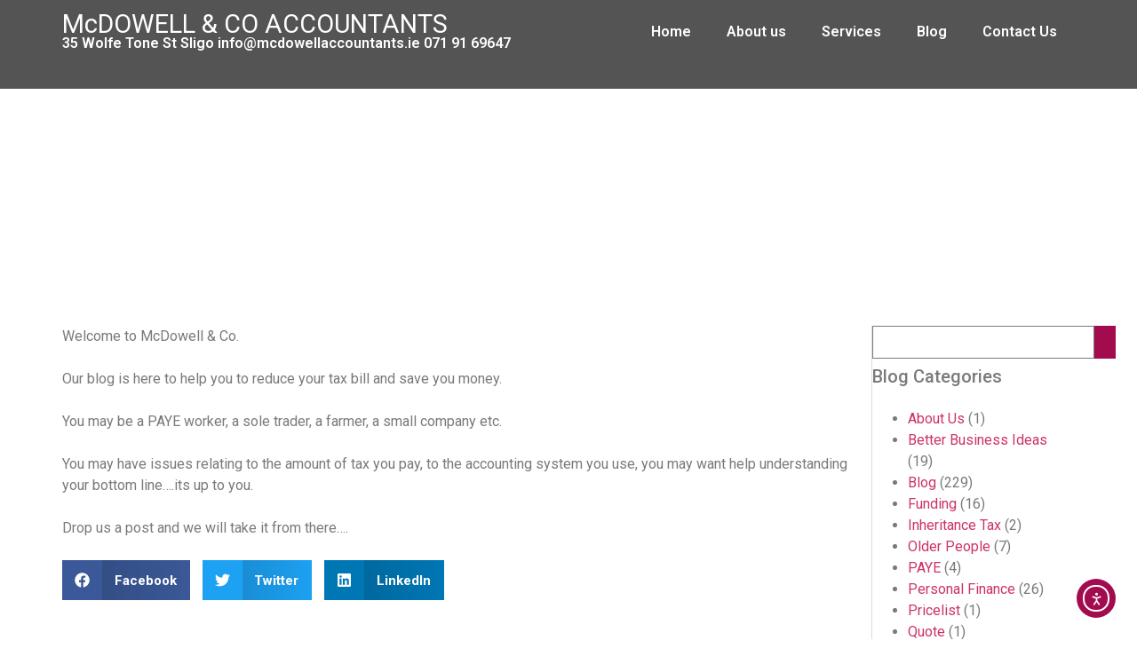

--- FILE ---
content_type: text/html; charset=UTF-8
request_url: http://www.mcdowellaccountants.ie/hello-world/
body_size: 20773
content:
<!doctype html>
<html dir="ltr" lang="en-US" prefix="og: https://ogp.me/ns#">
<head>
	<meta charset="UTF-8">
	<meta name="viewport" content="width=device-width, initial-scale=1">
	<link rel="profile" href="https://gmpg.org/xfn/11">
	<title>Hello world! | McDOWELL &amp; CO ACCOUNTANTS</title>
	<style>img:is([sizes="auto" i], [sizes^="auto," i]) { contain-intrinsic-size: 3000px 1500px }</style>
	
		<!-- All in One SEO 4.9.0 - aioseo.com -->
	<meta name="description" content="Welcome to McDowell &amp; Co. Our blog is here to help you to reduce your tax bill and save you money. You may be a PAYE worker, a sole trader, a farmer, a small company etc. You may have issues relating to the amount of tax you pay, to the accounting system you use, you" />
	<meta name="robots" content="max-image-preview:large" />
	<meta name="author" content="Jason"/>
	<link rel="canonical" href="https://www.mcdowellaccountants.ie/hello-world/" />
	<meta name="generator" content="All in One SEO (AIOSEO) 4.9.0" />
		<meta property="og:locale" content="en_US" />
		<meta property="og:site_name" content="McDOWELL &amp; CO ACCOUNTANTS | 35 Wolfe Tone St Sligo  info@mcdowellaccountants.ie           071 91 69647" />
		<meta property="og:type" content="article" />
		<meta property="og:title" content="Hello world! | McDOWELL &amp; CO ACCOUNTANTS" />
		<meta property="og:description" content="Welcome to McDowell &amp; Co. Our blog is here to help you to reduce your tax bill and save you money. You may be a PAYE worker, a sole trader, a farmer, a small company etc. You may have issues relating to the amount of tax you pay, to the accounting system you use, you" />
		<meta property="og:url" content="https://www.mcdowellaccountants.ie/hello-world/" />
		<meta property="og:image" content="http://www.mcdowellaccountants.ie/wp-content/uploads/McD-new-logo-1.jpg" />
		<meta property="article:published_time" content="2008-06-10T10:10:04+00:00" />
		<meta property="article:modified_time" content="2008-06-10T10:10:04+00:00" />
		<meta name="twitter:card" content="summary" />
		<meta name="twitter:title" content="Hello world! | McDOWELL &amp; CO ACCOUNTANTS" />
		<meta name="twitter:description" content="Welcome to McDowell &amp; Co. Our blog is here to help you to reduce your tax bill and save you money. You may be a PAYE worker, a sole trader, a farmer, a small company etc. You may have issues relating to the amount of tax you pay, to the accounting system you use, you" />
		<meta name="twitter:image" content="https://www.mcdowellaccountants.ie/wp-content/uploads/McD-new-logo-1.jpg" />
		<script type="application/ld+json" class="aioseo-schema">
			{"@context":"https:\/\/schema.org","@graph":[{"@type":"Article","@id":"https:\/\/www.mcdowellaccountants.ie\/hello-world\/#article","name":"Hello world! | McDOWELL & CO ACCOUNTANTS","headline":"Hello world!","author":{"@id":"https:\/\/www.mcdowellaccountants.ie\/author\/admin\/#author"},"publisher":{"@id":"https:\/\/www.mcdowellaccountants.ie\/#organization"},"image":{"@type":"ImageObject","url":"https:\/\/www.mcdowellaccountants.ie\/wp-content\/uploads\/McD-new-logo-1.jpg","@id":"https:\/\/www.mcdowellaccountants.ie\/#articleImage","width":2085,"height":605},"datePublished":"2008-06-10T11:10:04+01:00","dateModified":"2008-06-10T11:10:04+01:00","inLanguage":"en-US","mainEntityOfPage":{"@id":"https:\/\/www.mcdowellaccountants.ie\/hello-world\/#webpage"},"isPartOf":{"@id":"https:\/\/www.mcdowellaccountants.ie\/hello-world\/#webpage"},"articleSection":"Blog"},{"@type":"BreadcrumbList","@id":"https:\/\/www.mcdowellaccountants.ie\/hello-world\/#breadcrumblist","itemListElement":[{"@type":"ListItem","@id":"https:\/\/www.mcdowellaccountants.ie#listItem","position":1,"name":"Home","item":"https:\/\/www.mcdowellaccountants.ie","nextItem":{"@type":"ListItem","@id":"https:\/\/www.mcdowellaccountants.ie\/category\/general\/#listItem","name":"Blog"}},{"@type":"ListItem","@id":"https:\/\/www.mcdowellaccountants.ie\/category\/general\/#listItem","position":2,"name":"Blog","item":"https:\/\/www.mcdowellaccountants.ie\/category\/general\/","nextItem":{"@type":"ListItem","@id":"https:\/\/www.mcdowellaccountants.ie\/hello-world\/#listItem","name":"Hello world!"},"previousItem":{"@type":"ListItem","@id":"https:\/\/www.mcdowellaccountants.ie#listItem","name":"Home"}},{"@type":"ListItem","@id":"https:\/\/www.mcdowellaccountants.ie\/hello-world\/#listItem","position":3,"name":"Hello world!","previousItem":{"@type":"ListItem","@id":"https:\/\/www.mcdowellaccountants.ie\/category\/general\/#listItem","name":"Blog"}}]},{"@type":"Organization","@id":"https:\/\/www.mcdowellaccountants.ie\/#organization","name":"McDOWELL & CO ACCOUNTANTS","description":"35 Wolfe Tone St Sligo  info@mcdowellaccountants.ie           071 91 69647","url":"https:\/\/www.mcdowellaccountants.ie\/","logo":{"@type":"ImageObject","url":"https:\/\/www.mcdowellaccountants.ie\/wp-content\/uploads\/McD-new-logo-1.jpg","@id":"https:\/\/www.mcdowellaccountants.ie\/hello-world\/#organizationLogo","width":2085,"height":605},"image":{"@id":"https:\/\/www.mcdowellaccountants.ie\/hello-world\/#organizationLogo"}},{"@type":"Person","@id":"https:\/\/www.mcdowellaccountants.ie\/author\/admin\/#author","url":"https:\/\/www.mcdowellaccountants.ie\/author\/admin\/","name":"Jason","image":{"@type":"ImageObject","@id":"https:\/\/www.mcdowellaccountants.ie\/hello-world\/#authorImage","url":"https:\/\/secure.gravatar.com\/avatar\/a7e05d190c8d0c819edc0a684cec878080aac7532daf2b0df11e3f14f0439493?s=96&d=mm&r=g","width":96,"height":96,"caption":"Jason"}},{"@type":"WebPage","@id":"https:\/\/www.mcdowellaccountants.ie\/hello-world\/#webpage","url":"https:\/\/www.mcdowellaccountants.ie\/hello-world\/","name":"Hello world! | McDOWELL & CO ACCOUNTANTS","description":"Welcome to McDowell & Co. Our blog is here to help you to reduce your tax bill and save you money. You may be a PAYE worker, a sole trader, a farmer, a small company etc. You may have issues relating to the amount of tax you pay, to the accounting system you use, you","inLanguage":"en-US","isPartOf":{"@id":"https:\/\/www.mcdowellaccountants.ie\/#website"},"breadcrumb":{"@id":"https:\/\/www.mcdowellaccountants.ie\/hello-world\/#breadcrumblist"},"author":{"@id":"https:\/\/www.mcdowellaccountants.ie\/author\/admin\/#author"},"creator":{"@id":"https:\/\/www.mcdowellaccountants.ie\/author\/admin\/#author"},"datePublished":"2008-06-10T11:10:04+01:00","dateModified":"2008-06-10T11:10:04+01:00"},{"@type":"WebSite","@id":"https:\/\/www.mcdowellaccountants.ie\/#website","url":"https:\/\/www.mcdowellaccountants.ie\/","name":"McDOWELL & CO ACCOUNTANTS","description":"35 Wolfe Tone St Sligo  info@mcdowellaccountants.ie           071 91 69647","inLanguage":"en-US","publisher":{"@id":"https:\/\/www.mcdowellaccountants.ie\/#organization"}}]}
		</script>
		<!-- All in One SEO -->

<link rel='dns-prefetch' href='//cdn.elementor.com' />
<link rel='dns-prefetch' href='//www.googletagmanager.com' />
<link rel="alternate" type="application/rss+xml" title="McDOWELL &amp; CO ACCOUNTANTS &raquo; Feed" href="https://www.mcdowellaccountants.ie/feed/" />
<link rel="alternate" type="application/rss+xml" title="McDOWELL &amp; CO ACCOUNTANTS &raquo; Comments Feed" href="https://www.mcdowellaccountants.ie/comments/feed/" />
<script>
window._wpemojiSettings = {"baseUrl":"https:\/\/s.w.org\/images\/core\/emoji\/16.0.1\/72x72\/","ext":".png","svgUrl":"https:\/\/s.w.org\/images\/core\/emoji\/16.0.1\/svg\/","svgExt":".svg","source":{"concatemoji":"http:\/\/www.mcdowellaccountants.ie\/wp-includes\/js\/wp-emoji-release.min.js?ver=6.8.3"}};
/*! This file is auto-generated */
!function(s,n){var o,i,e;function c(e){try{var t={supportTests:e,timestamp:(new Date).valueOf()};sessionStorage.setItem(o,JSON.stringify(t))}catch(e){}}function p(e,t,n){e.clearRect(0,0,e.canvas.width,e.canvas.height),e.fillText(t,0,0);var t=new Uint32Array(e.getImageData(0,0,e.canvas.width,e.canvas.height).data),a=(e.clearRect(0,0,e.canvas.width,e.canvas.height),e.fillText(n,0,0),new Uint32Array(e.getImageData(0,0,e.canvas.width,e.canvas.height).data));return t.every(function(e,t){return e===a[t]})}function u(e,t){e.clearRect(0,0,e.canvas.width,e.canvas.height),e.fillText(t,0,0);for(var n=e.getImageData(16,16,1,1),a=0;a<n.data.length;a++)if(0!==n.data[a])return!1;return!0}function f(e,t,n,a){switch(t){case"flag":return n(e,"\ud83c\udff3\ufe0f\u200d\u26a7\ufe0f","\ud83c\udff3\ufe0f\u200b\u26a7\ufe0f")?!1:!n(e,"\ud83c\udde8\ud83c\uddf6","\ud83c\udde8\u200b\ud83c\uddf6")&&!n(e,"\ud83c\udff4\udb40\udc67\udb40\udc62\udb40\udc65\udb40\udc6e\udb40\udc67\udb40\udc7f","\ud83c\udff4\u200b\udb40\udc67\u200b\udb40\udc62\u200b\udb40\udc65\u200b\udb40\udc6e\u200b\udb40\udc67\u200b\udb40\udc7f");case"emoji":return!a(e,"\ud83e\udedf")}return!1}function g(e,t,n,a){var r="undefined"!=typeof WorkerGlobalScope&&self instanceof WorkerGlobalScope?new OffscreenCanvas(300,150):s.createElement("canvas"),o=r.getContext("2d",{willReadFrequently:!0}),i=(o.textBaseline="top",o.font="600 32px Arial",{});return e.forEach(function(e){i[e]=t(o,e,n,a)}),i}function t(e){var t=s.createElement("script");t.src=e,t.defer=!0,s.head.appendChild(t)}"undefined"!=typeof Promise&&(o="wpEmojiSettingsSupports",i=["flag","emoji"],n.supports={everything:!0,everythingExceptFlag:!0},e=new Promise(function(e){s.addEventListener("DOMContentLoaded",e,{once:!0})}),new Promise(function(t){var n=function(){try{var e=JSON.parse(sessionStorage.getItem(o));if("object"==typeof e&&"number"==typeof e.timestamp&&(new Date).valueOf()<e.timestamp+604800&&"object"==typeof e.supportTests)return e.supportTests}catch(e){}return null}();if(!n){if("undefined"!=typeof Worker&&"undefined"!=typeof OffscreenCanvas&&"undefined"!=typeof URL&&URL.createObjectURL&&"undefined"!=typeof Blob)try{var e="postMessage("+g.toString()+"("+[JSON.stringify(i),f.toString(),p.toString(),u.toString()].join(",")+"));",a=new Blob([e],{type:"text/javascript"}),r=new Worker(URL.createObjectURL(a),{name:"wpTestEmojiSupports"});return void(r.onmessage=function(e){c(n=e.data),r.terminate(),t(n)})}catch(e){}c(n=g(i,f,p,u))}t(n)}).then(function(e){for(var t in e)n.supports[t]=e[t],n.supports.everything=n.supports.everything&&n.supports[t],"flag"!==t&&(n.supports.everythingExceptFlag=n.supports.everythingExceptFlag&&n.supports[t]);n.supports.everythingExceptFlag=n.supports.everythingExceptFlag&&!n.supports.flag,n.DOMReady=!1,n.readyCallback=function(){n.DOMReady=!0}}).then(function(){return e}).then(function(){var e;n.supports.everything||(n.readyCallback(),(e=n.source||{}).concatemoji?t(e.concatemoji):e.wpemoji&&e.twemoji&&(t(e.twemoji),t(e.wpemoji)))}))}((window,document),window._wpemojiSettings);
</script>
<style id='wp-emoji-styles-inline-css'>

	img.wp-smiley, img.emoji {
		display: inline !important;
		border: none !important;
		box-shadow: none !important;
		height: 1em !important;
		width: 1em !important;
		margin: 0 0.07em !important;
		vertical-align: -0.1em !important;
		background: none !important;
		padding: 0 !important;
	}
</style>
<link rel='stylesheet' id='wp-block-library-css' href='http://www.mcdowellaccountants.ie/wp-includes/css/dist/block-library/style.min.css?ver=6.8.3' media='all' />
<link rel='stylesheet' id='aioseo/css/src/vue/standalone/blocks/table-of-contents/global.scss-css' href='http://www.mcdowellaccountants.ie/wp-content/plugins/all-in-one-seo-pack/dist/Lite/assets/css/table-of-contents/global.e90f6d47.css?ver=4.9.0' media='all' />
<style id='global-styles-inline-css'>
:root{--wp--preset--aspect-ratio--square: 1;--wp--preset--aspect-ratio--4-3: 4/3;--wp--preset--aspect-ratio--3-4: 3/4;--wp--preset--aspect-ratio--3-2: 3/2;--wp--preset--aspect-ratio--2-3: 2/3;--wp--preset--aspect-ratio--16-9: 16/9;--wp--preset--aspect-ratio--9-16: 9/16;--wp--preset--color--black: #000000;--wp--preset--color--cyan-bluish-gray: #abb8c3;--wp--preset--color--white: #ffffff;--wp--preset--color--pale-pink: #f78da7;--wp--preset--color--vivid-red: #cf2e2e;--wp--preset--color--luminous-vivid-orange: #ff6900;--wp--preset--color--luminous-vivid-amber: #fcb900;--wp--preset--color--light-green-cyan: #7bdcb5;--wp--preset--color--vivid-green-cyan: #00d084;--wp--preset--color--pale-cyan-blue: #8ed1fc;--wp--preset--color--vivid-cyan-blue: #0693e3;--wp--preset--color--vivid-purple: #9b51e0;--wp--preset--gradient--vivid-cyan-blue-to-vivid-purple: linear-gradient(135deg,rgba(6,147,227,1) 0%,rgb(155,81,224) 100%);--wp--preset--gradient--light-green-cyan-to-vivid-green-cyan: linear-gradient(135deg,rgb(122,220,180) 0%,rgb(0,208,130) 100%);--wp--preset--gradient--luminous-vivid-amber-to-luminous-vivid-orange: linear-gradient(135deg,rgba(252,185,0,1) 0%,rgba(255,105,0,1) 100%);--wp--preset--gradient--luminous-vivid-orange-to-vivid-red: linear-gradient(135deg,rgba(255,105,0,1) 0%,rgb(207,46,46) 100%);--wp--preset--gradient--very-light-gray-to-cyan-bluish-gray: linear-gradient(135deg,rgb(238,238,238) 0%,rgb(169,184,195) 100%);--wp--preset--gradient--cool-to-warm-spectrum: linear-gradient(135deg,rgb(74,234,220) 0%,rgb(151,120,209) 20%,rgb(207,42,186) 40%,rgb(238,44,130) 60%,rgb(251,105,98) 80%,rgb(254,248,76) 100%);--wp--preset--gradient--blush-light-purple: linear-gradient(135deg,rgb(255,206,236) 0%,rgb(152,150,240) 100%);--wp--preset--gradient--blush-bordeaux: linear-gradient(135deg,rgb(254,205,165) 0%,rgb(254,45,45) 50%,rgb(107,0,62) 100%);--wp--preset--gradient--luminous-dusk: linear-gradient(135deg,rgb(255,203,112) 0%,rgb(199,81,192) 50%,rgb(65,88,208) 100%);--wp--preset--gradient--pale-ocean: linear-gradient(135deg,rgb(255,245,203) 0%,rgb(182,227,212) 50%,rgb(51,167,181) 100%);--wp--preset--gradient--electric-grass: linear-gradient(135deg,rgb(202,248,128) 0%,rgb(113,206,126) 100%);--wp--preset--gradient--midnight: linear-gradient(135deg,rgb(2,3,129) 0%,rgb(40,116,252) 100%);--wp--preset--font-size--small: 13px;--wp--preset--font-size--medium: 20px;--wp--preset--font-size--large: 36px;--wp--preset--font-size--x-large: 42px;--wp--preset--spacing--20: 0.44rem;--wp--preset--spacing--30: 0.67rem;--wp--preset--spacing--40: 1rem;--wp--preset--spacing--50: 1.5rem;--wp--preset--spacing--60: 2.25rem;--wp--preset--spacing--70: 3.38rem;--wp--preset--spacing--80: 5.06rem;--wp--preset--shadow--natural: 6px 6px 9px rgba(0, 0, 0, 0.2);--wp--preset--shadow--deep: 12px 12px 50px rgba(0, 0, 0, 0.4);--wp--preset--shadow--sharp: 6px 6px 0px rgba(0, 0, 0, 0.2);--wp--preset--shadow--outlined: 6px 6px 0px -3px rgba(255, 255, 255, 1), 6px 6px rgba(0, 0, 0, 1);--wp--preset--shadow--crisp: 6px 6px 0px rgba(0, 0, 0, 1);}:root { --wp--style--global--content-size: 800px;--wp--style--global--wide-size: 1200px; }:where(body) { margin: 0; }.wp-site-blocks > .alignleft { float: left; margin-right: 2em; }.wp-site-blocks > .alignright { float: right; margin-left: 2em; }.wp-site-blocks > .aligncenter { justify-content: center; margin-left: auto; margin-right: auto; }:where(.wp-site-blocks) > * { margin-block-start: 24px; margin-block-end: 0; }:where(.wp-site-blocks) > :first-child { margin-block-start: 0; }:where(.wp-site-blocks) > :last-child { margin-block-end: 0; }:root { --wp--style--block-gap: 24px; }:root :where(.is-layout-flow) > :first-child{margin-block-start: 0;}:root :where(.is-layout-flow) > :last-child{margin-block-end: 0;}:root :where(.is-layout-flow) > *{margin-block-start: 24px;margin-block-end: 0;}:root :where(.is-layout-constrained) > :first-child{margin-block-start: 0;}:root :where(.is-layout-constrained) > :last-child{margin-block-end: 0;}:root :where(.is-layout-constrained) > *{margin-block-start: 24px;margin-block-end: 0;}:root :where(.is-layout-flex){gap: 24px;}:root :where(.is-layout-grid){gap: 24px;}.is-layout-flow > .alignleft{float: left;margin-inline-start: 0;margin-inline-end: 2em;}.is-layout-flow > .alignright{float: right;margin-inline-start: 2em;margin-inline-end: 0;}.is-layout-flow > .aligncenter{margin-left: auto !important;margin-right: auto !important;}.is-layout-constrained > .alignleft{float: left;margin-inline-start: 0;margin-inline-end: 2em;}.is-layout-constrained > .alignright{float: right;margin-inline-start: 2em;margin-inline-end: 0;}.is-layout-constrained > .aligncenter{margin-left: auto !important;margin-right: auto !important;}.is-layout-constrained > :where(:not(.alignleft):not(.alignright):not(.alignfull)){max-width: var(--wp--style--global--content-size);margin-left: auto !important;margin-right: auto !important;}.is-layout-constrained > .alignwide{max-width: var(--wp--style--global--wide-size);}body .is-layout-flex{display: flex;}.is-layout-flex{flex-wrap: wrap;align-items: center;}.is-layout-flex > :is(*, div){margin: 0;}body .is-layout-grid{display: grid;}.is-layout-grid > :is(*, div){margin: 0;}body{padding-top: 0px;padding-right: 0px;padding-bottom: 0px;padding-left: 0px;}a:where(:not(.wp-element-button)){text-decoration: underline;}:root :where(.wp-element-button, .wp-block-button__link){background-color: #32373c;border-width: 0;color: #fff;font-family: inherit;font-size: inherit;line-height: inherit;padding: calc(0.667em + 2px) calc(1.333em + 2px);text-decoration: none;}.has-black-color{color: var(--wp--preset--color--black) !important;}.has-cyan-bluish-gray-color{color: var(--wp--preset--color--cyan-bluish-gray) !important;}.has-white-color{color: var(--wp--preset--color--white) !important;}.has-pale-pink-color{color: var(--wp--preset--color--pale-pink) !important;}.has-vivid-red-color{color: var(--wp--preset--color--vivid-red) !important;}.has-luminous-vivid-orange-color{color: var(--wp--preset--color--luminous-vivid-orange) !important;}.has-luminous-vivid-amber-color{color: var(--wp--preset--color--luminous-vivid-amber) !important;}.has-light-green-cyan-color{color: var(--wp--preset--color--light-green-cyan) !important;}.has-vivid-green-cyan-color{color: var(--wp--preset--color--vivid-green-cyan) !important;}.has-pale-cyan-blue-color{color: var(--wp--preset--color--pale-cyan-blue) !important;}.has-vivid-cyan-blue-color{color: var(--wp--preset--color--vivid-cyan-blue) !important;}.has-vivid-purple-color{color: var(--wp--preset--color--vivid-purple) !important;}.has-black-background-color{background-color: var(--wp--preset--color--black) !important;}.has-cyan-bluish-gray-background-color{background-color: var(--wp--preset--color--cyan-bluish-gray) !important;}.has-white-background-color{background-color: var(--wp--preset--color--white) !important;}.has-pale-pink-background-color{background-color: var(--wp--preset--color--pale-pink) !important;}.has-vivid-red-background-color{background-color: var(--wp--preset--color--vivid-red) !important;}.has-luminous-vivid-orange-background-color{background-color: var(--wp--preset--color--luminous-vivid-orange) !important;}.has-luminous-vivid-amber-background-color{background-color: var(--wp--preset--color--luminous-vivid-amber) !important;}.has-light-green-cyan-background-color{background-color: var(--wp--preset--color--light-green-cyan) !important;}.has-vivid-green-cyan-background-color{background-color: var(--wp--preset--color--vivid-green-cyan) !important;}.has-pale-cyan-blue-background-color{background-color: var(--wp--preset--color--pale-cyan-blue) !important;}.has-vivid-cyan-blue-background-color{background-color: var(--wp--preset--color--vivid-cyan-blue) !important;}.has-vivid-purple-background-color{background-color: var(--wp--preset--color--vivid-purple) !important;}.has-black-border-color{border-color: var(--wp--preset--color--black) !important;}.has-cyan-bluish-gray-border-color{border-color: var(--wp--preset--color--cyan-bluish-gray) !important;}.has-white-border-color{border-color: var(--wp--preset--color--white) !important;}.has-pale-pink-border-color{border-color: var(--wp--preset--color--pale-pink) !important;}.has-vivid-red-border-color{border-color: var(--wp--preset--color--vivid-red) !important;}.has-luminous-vivid-orange-border-color{border-color: var(--wp--preset--color--luminous-vivid-orange) !important;}.has-luminous-vivid-amber-border-color{border-color: var(--wp--preset--color--luminous-vivid-amber) !important;}.has-light-green-cyan-border-color{border-color: var(--wp--preset--color--light-green-cyan) !important;}.has-vivid-green-cyan-border-color{border-color: var(--wp--preset--color--vivid-green-cyan) !important;}.has-pale-cyan-blue-border-color{border-color: var(--wp--preset--color--pale-cyan-blue) !important;}.has-vivid-cyan-blue-border-color{border-color: var(--wp--preset--color--vivid-cyan-blue) !important;}.has-vivid-purple-border-color{border-color: var(--wp--preset--color--vivid-purple) !important;}.has-vivid-cyan-blue-to-vivid-purple-gradient-background{background: var(--wp--preset--gradient--vivid-cyan-blue-to-vivid-purple) !important;}.has-light-green-cyan-to-vivid-green-cyan-gradient-background{background: var(--wp--preset--gradient--light-green-cyan-to-vivid-green-cyan) !important;}.has-luminous-vivid-amber-to-luminous-vivid-orange-gradient-background{background: var(--wp--preset--gradient--luminous-vivid-amber-to-luminous-vivid-orange) !important;}.has-luminous-vivid-orange-to-vivid-red-gradient-background{background: var(--wp--preset--gradient--luminous-vivid-orange-to-vivid-red) !important;}.has-very-light-gray-to-cyan-bluish-gray-gradient-background{background: var(--wp--preset--gradient--very-light-gray-to-cyan-bluish-gray) !important;}.has-cool-to-warm-spectrum-gradient-background{background: var(--wp--preset--gradient--cool-to-warm-spectrum) !important;}.has-blush-light-purple-gradient-background{background: var(--wp--preset--gradient--blush-light-purple) !important;}.has-blush-bordeaux-gradient-background{background: var(--wp--preset--gradient--blush-bordeaux) !important;}.has-luminous-dusk-gradient-background{background: var(--wp--preset--gradient--luminous-dusk) !important;}.has-pale-ocean-gradient-background{background: var(--wp--preset--gradient--pale-ocean) !important;}.has-electric-grass-gradient-background{background: var(--wp--preset--gradient--electric-grass) !important;}.has-midnight-gradient-background{background: var(--wp--preset--gradient--midnight) !important;}.has-small-font-size{font-size: var(--wp--preset--font-size--small) !important;}.has-medium-font-size{font-size: var(--wp--preset--font-size--medium) !important;}.has-large-font-size{font-size: var(--wp--preset--font-size--large) !important;}.has-x-large-font-size{font-size: var(--wp--preset--font-size--x-large) !important;}
:root :where(.wp-block-pullquote){font-size: 1.5em;line-height: 1.6;}
</style>
<link rel='stylesheet' id='social_comments-css' href='http://www.mcdowellaccountants.ie/wp-content/plugins/social/assets/comments.css?ver=3.1.1' media='screen' />
<link rel='stylesheet' id='ea11y-widget-fonts-css' href='http://www.mcdowellaccountants.ie/wp-content/plugins/pojo-accessibility/assets/build/fonts.css?ver=3.9.0' media='all' />
<link rel='stylesheet' id='ea11y-skip-link-css' href='http://www.mcdowellaccountants.ie/wp-content/plugins/pojo-accessibility/assets/build/skip-link.css?ver=3.9.0' media='all' />
<link rel='stylesheet' id='hello-elementor-css' href='http://www.mcdowellaccountants.ie/wp-content/themes/hello-elementor/assets/css/reset.css?ver=3.4.5' media='all' />
<link rel='stylesheet' id='hello-elementor-theme-style-css' href='http://www.mcdowellaccountants.ie/wp-content/themes/hello-elementor/assets/css/theme.css?ver=3.4.5' media='all' />
<link rel='stylesheet' id='hello-elementor-header-footer-css' href='http://www.mcdowellaccountants.ie/wp-content/themes/hello-elementor/assets/css/header-footer.css?ver=3.4.5' media='all' />
<link rel='stylesheet' id='elementor-frontend-css' href='http://www.mcdowellaccountants.ie/wp-content/plugins/elementor/assets/css/frontend.min.css?ver=3.33.1' media='all' />
<link rel='stylesheet' id='elementor-post-2969-css' href='http://www.mcdowellaccountants.ie/wp-content/uploads/elementor/css/post-2969.css?ver=1769223827' media='all' />
<link rel='stylesheet' id='widget-heading-css' href='http://www.mcdowellaccountants.ie/wp-content/plugins/elementor/assets/css/widget-heading.min.css?ver=3.33.1' media='all' />
<link rel='stylesheet' id='widget-nav-menu-css' href='http://www.mcdowellaccountants.ie/wp-content/plugins/elementor-pro/assets/css/widget-nav-menu.min.css?ver=3.33.1' media='all' />
<link rel='stylesheet' id='e-sticky-css' href='http://www.mcdowellaccountants.ie/wp-content/plugins/elementor-pro/assets/css/modules/sticky.min.css?ver=3.33.1' media='all' />
<link rel='stylesheet' id='widget-divider-css' href='http://www.mcdowellaccountants.ie/wp-content/plugins/elementor/assets/css/widget-divider.min.css?ver=3.33.1' media='all' />
<link rel='stylesheet' id='widget-image-css' href='http://www.mcdowellaccountants.ie/wp-content/plugins/elementor/assets/css/widget-image.min.css?ver=3.33.1' media='all' />
<link rel='stylesheet' id='widget-social-icons-css' href='http://www.mcdowellaccountants.ie/wp-content/plugins/elementor/assets/css/widget-social-icons.min.css?ver=3.33.1' media='all' />
<link rel='stylesheet' id='e-apple-webkit-css' href='http://www.mcdowellaccountants.ie/wp-content/plugins/elementor/assets/css/conditionals/apple-webkit.min.css?ver=3.33.1' media='all' />
<link rel='stylesheet' id='widget-icon-list-css' href='http://www.mcdowellaccountants.ie/wp-content/plugins/elementor/assets/css/widget-icon-list.min.css?ver=3.33.1' media='all' />
<link rel='stylesheet' id='widget-post-info-css' href='http://www.mcdowellaccountants.ie/wp-content/plugins/elementor-pro/assets/css/widget-post-info.min.css?ver=3.33.1' media='all' />
<link rel='stylesheet' id='widget-share-buttons-css' href='http://www.mcdowellaccountants.ie/wp-content/plugins/elementor-pro/assets/css/widget-share-buttons.min.css?ver=3.33.1' media='all' />
<link rel='stylesheet' id='widget-search-css' href='http://www.mcdowellaccountants.ie/wp-content/plugins/elementor-pro/assets/css/widget-search.min.css?ver=3.33.1' media='all' />
<link rel='stylesheet' id='swiper-css' href='http://www.mcdowellaccountants.ie/wp-content/plugins/elementor/assets/lib/swiper/v8/css/swiper.min.css?ver=8.4.5' media='all' />
<link rel='stylesheet' id='e-swiper-css' href='http://www.mcdowellaccountants.ie/wp-content/plugins/elementor/assets/css/conditionals/e-swiper.min.css?ver=3.33.1' media='all' />
<link rel='stylesheet' id='elementor-post-2973-css' href='http://www.mcdowellaccountants.ie/wp-content/uploads/elementor/css/post-2973.css?ver=1769223828' media='all' />
<link rel='stylesheet' id='elementor-post-2992-css' href='http://www.mcdowellaccountants.ie/wp-content/uploads/elementor/css/post-2992.css?ver=1769223828' media='all' />
<link rel='stylesheet' id='elementor-post-3055-css' href='http://www.mcdowellaccountants.ie/wp-content/uploads/elementor/css/post-3055.css?ver=1769223828' media='all' />
<link rel='stylesheet' id='elementor-gf-local-roboto-css' href='https://www.mcdowellaccountants.ie/wp-content/uploads/elementor/google-fonts/css/roboto.css?ver=1751532155' media='all' />
<script src="http://www.mcdowellaccountants.ie/wp-includes/js/jquery/jquery.min.js?ver=3.7.1" id="jquery-core-js"></script>
<script src="http://www.mcdowellaccountants.ie/wp-includes/js/jquery/jquery-migrate.min.js?ver=3.4.1" id="jquery-migrate-js"></script>

<!-- Google tag (gtag.js) snippet added by Site Kit -->
<!-- Google Analytics snippet added by Site Kit -->
<script src="https://www.googletagmanager.com/gtag/js?id=GT-DB875DQ" id="google_gtagjs-js" async></script>
<script id="google_gtagjs-js-after">
window.dataLayer = window.dataLayer || [];function gtag(){dataLayer.push(arguments);}
gtag("set","linker",{"domains":["www.mcdowellaccountants.ie"]});
gtag("js", new Date());
gtag("set", "developer_id.dZTNiMT", true);
gtag("config", "GT-DB875DQ");
 window._googlesitekit = window._googlesitekit || {}; window._googlesitekit.throttledEvents = []; window._googlesitekit.gtagEvent = (name, data) => { var key = JSON.stringify( { name, data } ); if ( !! window._googlesitekit.throttledEvents[ key ] ) { return; } window._googlesitekit.throttledEvents[ key ] = true; setTimeout( () => { delete window._googlesitekit.throttledEvents[ key ]; }, 5 ); gtag( "event", name, { ...data, event_source: "site-kit" } ); };
</script>
<link rel="https://api.w.org/" href="https://www.mcdowellaccountants.ie/wp-json/" /><link rel="alternate" title="JSON" type="application/json" href="https://www.mcdowellaccountants.ie/wp-json/wp/v2/posts/1" /><link rel="EditURI" type="application/rsd+xml" title="RSD" href="https://www.mcdowellaccountants.ie/xmlrpc.php?rsd" />
<meta name="generator" content="WordPress 6.8.3" />
<link rel='shortlink' href='https://www.mcdowellaccountants.ie/?p=1' />
<link rel="alternate" title="oEmbed (JSON)" type="application/json+oembed" href="https://www.mcdowellaccountants.ie/wp-json/oembed/1.0/embed?url=https%3A%2F%2Fwww.mcdowellaccountants.ie%2Fhello-world%2F" />
<link rel="alternate" title="oEmbed (XML)" type="text/xml+oembed" href="https://www.mcdowellaccountants.ie/wp-json/oembed/1.0/embed?url=https%3A%2F%2Fwww.mcdowellaccountants.ie%2Fhello-world%2F&#038;format=xml" />
<meta name="generator" content="Site Kit by Google 1.166.0" /><meta name="generator" content="Elementor 3.33.1; features: e_font_icon_svg, additional_custom_breakpoints; settings: css_print_method-external, google_font-enabled, font_display-swap">
<script type="text/javascript" src="http://www.mcdowellaccountants.ie/wp-content/plugins/si-captcha-for-wordpress/captcha/si_captcha.js?ver=1770035578"></script>
<!-- begin SI CAPTCHA Anti-Spam - login/register form style -->
<style type="text/css">
.si_captcha_small { width:175px; height:45px; padding-top:10px; padding-bottom:10px; }
.si_captcha_large { width:250px; height:60px; padding-top:10px; padding-bottom:10px; }
img#si_image_com { border-style:none; margin:0; padding-right:5px; float:left; }
img#si_image_reg { border-style:none; margin:0; padding-right:5px; float:left; }
img#si_image_log { border-style:none; margin:0; padding-right:5px; float:left; }
img#si_image_side_login { border-style:none; margin:0; padding-right:5px; float:left; }
img#si_image_checkout { border-style:none; margin:0; padding-right:5px; float:left; }
img#si_image_jetpack { border-style:none; margin:0; padding-right:5px; float:left; }
img#si_image_bbpress_topic { border-style:none; margin:0; padding-right:5px; float:left; }
.si_captcha_refresh { border-style:none; margin:0; vertical-align:bottom; }
div#si_captcha_input { display:block; padding-top:15px; padding-bottom:5px; }
label#si_captcha_code_label { margin:0; }
input#si_captcha_code_input { width:65px; }
p#si_captcha_code_p { clear: left; padding-top:10px; }
.si-captcha-jetpack-error { color:#DC3232; }
</style>
<!-- end SI CAPTCHA Anti-Spam - login/register form style -->
			<style>
				.e-con.e-parent:nth-of-type(n+4):not(.e-lazyloaded):not(.e-no-lazyload),
				.e-con.e-parent:nth-of-type(n+4):not(.e-lazyloaded):not(.e-no-lazyload) * {
					background-image: none !important;
				}
				@media screen and (max-height: 1024px) {
					.e-con.e-parent:nth-of-type(n+3):not(.e-lazyloaded):not(.e-no-lazyload),
					.e-con.e-parent:nth-of-type(n+3):not(.e-lazyloaded):not(.e-no-lazyload) * {
						background-image: none !important;
					}
				}
				@media screen and (max-height: 640px) {
					.e-con.e-parent:nth-of-type(n+2):not(.e-lazyloaded):not(.e-no-lazyload),
					.e-con.e-parent:nth-of-type(n+2):not(.e-lazyloaded):not(.e-no-lazyload) * {
						background-image: none !important;
					}
				}
			</style>
			<link rel="icon" href="https://www.mcdowellaccountants.ie/wp-content/uploads/favicon-1-150x150.png" sizes="32x32" />
<link rel="icon" href="https://www.mcdowellaccountants.ie/wp-content/uploads/favicon-1.png" sizes="192x192" />
<link rel="apple-touch-icon" href="https://www.mcdowellaccountants.ie/wp-content/uploads/favicon-1.png" />
<meta name="msapplication-TileImage" content="https://www.mcdowellaccountants.ie/wp-content/uploads/favicon-1.png" />
</head>
<body class="wp-singular post-template-default single single-post postid-1 single-format-standard wp-custom-logo wp-embed-responsive wp-theme-hello-elementor wp-child-theme-mcdowell ally-default hello-elementor-default elementor-default elementor-kit-2969 elementor-page-3055">

		<script>
			const onSkipLinkClick = () => {
				const htmlElement = document.querySelector('html');

				htmlElement.style['scroll-behavior'] = 'smooth';

				setTimeout( () => htmlElement.style['scroll-behavior'] = null, 1000 );
			}
			document.addEventListener("DOMContentLoaded", () => {
				if (!document.querySelector('#content')) {
					document.querySelector('.ea11y-skip-to-content-link').remove();
				}
			});
		</script>
		<nav aria-label="Skip to content navigation">
			<a class="ea11y-skip-to-content-link"
				href="#content"
				tabindex="1"
				onclick="onSkipLinkClick()"
			>
				Skip to content
				<svg width="24" height="24" viewBox="0 0 24 24" fill="none" role="presentation">
					<path d="M18 6V12C18 12.7956 17.6839 13.5587 17.1213 14.1213C16.5587 14.6839 15.7956 15 15 15H5M5 15L9 11M5 15L9 19"
								stroke="black"
								stroke-width="1.5"
								stroke-linecap="round"
								stroke-linejoin="round"
					/>
				</svg>
			</a>
			<div class="ea11y-skip-to-content-backdrop"></div>
		</nav>

		

		<header data-elementor-type="header" data-elementor-id="2973" class="elementor elementor-2973 elementor-location-header" data-elementor-post-type="elementor_library">
			<div class="elementor-element elementor-element-3754984 e-flex e-con-boxed e-con e-parent" data-id="3754984" data-element_type="container" data-settings="{&quot;background_background&quot;:&quot;classic&quot;,&quot;sticky&quot;:&quot;top&quot;,&quot;sticky_on&quot;:[&quot;desktop&quot;,&quot;tablet&quot;,&quot;mobile&quot;],&quot;sticky_offset&quot;:0,&quot;sticky_effects_offset&quot;:0,&quot;sticky_anchor_link_offset&quot;:0}">
					<div class="e-con-inner">
		<div class="elementor-element elementor-element-36e10cc e-con-full e-flex e-con e-child" data-id="36e10cc" data-element_type="container">
				<div class="elementor-element elementor-element-9f2ddea elementor-widget elementor-widget-theme-site-title elementor-widget-heading" data-id="9f2ddea" data-element_type="widget" data-widget_type="theme-site-title.default">
					<h1 class="elementor-heading-title elementor-size-default"><a href="https://www.mcdowellaccountants.ie">McDOWELL &amp; CO ACCOUNTANTS</a></h1>				</div>
				<div class="elementor-element elementor-element-afbf26f elementor-widget elementor-widget-heading" data-id="afbf26f" data-element_type="widget" data-widget_type="heading.default">
					<h2 class="elementor-heading-title elementor-size-default">35 Wolfe Tone St Sligo info@mcdowellaccountants.ie 071 91 69647</h2>				</div>
				</div>
		<div class="elementor-element elementor-element-0241326 e-con-full e-flex e-con e-child" data-id="0241326" data-element_type="container">
				<div class="elementor-element elementor-element-48c1297 elementor-nav-menu__align-end elementor-nav-menu--stretch elementor-nav-menu--dropdown-tablet elementor-nav-menu__text-align-aside elementor-nav-menu--toggle elementor-nav-menu--burger elementor-widget elementor-widget-nav-menu" data-id="48c1297" data-element_type="widget" data-settings="{&quot;full_width&quot;:&quot;stretch&quot;,&quot;layout&quot;:&quot;horizontal&quot;,&quot;submenu_icon&quot;:{&quot;value&quot;:&quot;&lt;svg aria-hidden=\&quot;true\&quot; class=\&quot;e-font-icon-svg e-fas-caret-down\&quot; viewBox=\&quot;0 0 320 512\&quot; xmlns=\&quot;http:\/\/www.w3.org\/2000\/svg\&quot;&gt;&lt;path d=\&quot;M31.3 192h257.3c17.8 0 26.7 21.5 14.1 34.1L174.1 354.8c-7.8 7.8-20.5 7.8-28.3 0L17.2 226.1C4.6 213.5 13.5 192 31.3 192z\&quot;&gt;&lt;\/path&gt;&lt;\/svg&gt;&quot;,&quot;library&quot;:&quot;fa-solid&quot;},&quot;toggle&quot;:&quot;burger&quot;}" data-widget_type="nav-menu.default">
								<nav aria-label="Menu" class="elementor-nav-menu--main elementor-nav-menu__container elementor-nav-menu--layout-horizontal e--pointer-none">
				<ul id="menu-1-48c1297" class="elementor-nav-menu"><li class="menu-item menu-item-type-custom menu-item-object-custom menu-item-2694"><a href="http://www.mcdowellaccountants.ie" class="elementor-item">Home</a></li>
<li class="menu-item menu-item-type-post_type menu-item-object-page menu-item-2737"><a href="https://www.mcdowellaccountants.ie/about-us/" class="elementor-item">About us</a></li>
<li class="menu-item menu-item-type-post_type menu-item-object-page menu-item-2699"><a href="https://www.mcdowellaccountants.ie/services/" class="elementor-item">Services</a></li>
<li class="menu-item menu-item-type-post_type menu-item-object-page current_page_parent menu-item-3043"><a href="https://www.mcdowellaccountants.ie/blog/" class="elementor-item">Blog</a></li>
<li class="menu-item menu-item-type-post_type menu-item-object-page menu-item-2700"><a href="https://www.mcdowellaccountants.ie/contact/" class="elementor-item">Contact Us</a></li>
</ul>			</nav>
					<div class="elementor-menu-toggle" role="button" tabindex="0" aria-label="Menu Toggle" aria-expanded="false">
			<svg aria-hidden="true" role="presentation" class="elementor-menu-toggle__icon--open e-font-icon-svg e-eicon-menu-bar" viewBox="0 0 1000 1000" xmlns="http://www.w3.org/2000/svg"><path d="M104 333H896C929 333 958 304 958 271S929 208 896 208H104C71 208 42 237 42 271S71 333 104 333ZM104 583H896C929 583 958 554 958 521S929 458 896 458H104C71 458 42 487 42 521S71 583 104 583ZM104 833H896C929 833 958 804 958 771S929 708 896 708H104C71 708 42 737 42 771S71 833 104 833Z"></path></svg><svg aria-hidden="true" role="presentation" class="elementor-menu-toggle__icon--close e-font-icon-svg e-eicon-close" viewBox="0 0 1000 1000" xmlns="http://www.w3.org/2000/svg"><path d="M742 167L500 408 258 167C246 154 233 150 217 150 196 150 179 158 167 167 154 179 150 196 150 212 150 229 154 242 171 254L408 500 167 742C138 771 138 800 167 829 196 858 225 858 254 829L496 587 738 829C750 842 767 846 783 846 800 846 817 842 829 829 842 817 846 804 846 783 846 767 842 750 829 737L588 500 833 258C863 229 863 200 833 171 804 137 775 137 742 167Z"></path></svg>		</div>
					<nav class="elementor-nav-menu--dropdown elementor-nav-menu__container" aria-hidden="true">
				<ul id="menu-2-48c1297" class="elementor-nav-menu"><li class="menu-item menu-item-type-custom menu-item-object-custom menu-item-2694"><a href="http://www.mcdowellaccountants.ie" class="elementor-item" tabindex="-1">Home</a></li>
<li class="menu-item menu-item-type-post_type menu-item-object-page menu-item-2737"><a href="https://www.mcdowellaccountants.ie/about-us/" class="elementor-item" tabindex="-1">About us</a></li>
<li class="menu-item menu-item-type-post_type menu-item-object-page menu-item-2699"><a href="https://www.mcdowellaccountants.ie/services/" class="elementor-item" tabindex="-1">Services</a></li>
<li class="menu-item menu-item-type-post_type menu-item-object-page current_page_parent menu-item-3043"><a href="https://www.mcdowellaccountants.ie/blog/" class="elementor-item" tabindex="-1">Blog</a></li>
<li class="menu-item menu-item-type-post_type menu-item-object-page menu-item-2700"><a href="https://www.mcdowellaccountants.ie/contact/" class="elementor-item" tabindex="-1">Contact Us</a></li>
</ul>			</nav>
						</div>
				</div>
					</div>
				</div>
				</header>
				<div data-elementor-type="single-post" data-elementor-id="3055" class="elementor elementor-3055 elementor-location-single post-1 post type-post status-publish format-standard hentry category-general" data-elementor-post-type="elementor_library">
			<div class="elementor-element elementor-element-341a484 e-con-full e-flex e-con e-parent" data-id="341a484" data-element_type="container" data-settings="{&quot;background_background&quot;:&quot;classic&quot;}">
				<div class="elementor-element elementor-element-0324588 elementor-widget elementor-widget-theme-post-title elementor-page-title elementor-widget-heading" data-id="0324588" data-element_type="widget" data-widget_type="theme-post-title.default">
					<h1 class="elementor-heading-title elementor-size-default">Hello world!</h1>				</div>
				<div class="elementor-element elementor-element-3490f1d elementor-align-center elementor-widget elementor-widget-post-info" data-id="3490f1d" data-element_type="widget" data-widget_type="post-info.default">
							<ul class="elementor-inline-items elementor-icon-list-items elementor-post-info">
								<li class="elementor-icon-list-item elementor-repeater-item-9427502 elementor-inline-item" itemprop="datePublished">
										<span class="elementor-icon-list-icon">
								<svg aria-hidden="true" class="e-font-icon-svg e-fas-calendar" viewBox="0 0 448 512" xmlns="http://www.w3.org/2000/svg"><path d="M12 192h424c6.6 0 12 5.4 12 12v260c0 26.5-21.5 48-48 48H48c-26.5 0-48-21.5-48-48V204c0-6.6 5.4-12 12-12zm436-44v-36c0-26.5-21.5-48-48-48h-48V12c0-6.6-5.4-12-12-12h-40c-6.6 0-12 5.4-12 12v52H160V12c0-6.6-5.4-12-12-12h-40c-6.6 0-12 5.4-12 12v52H48C21.5 64 0 85.5 0 112v36c0 6.6 5.4 12 12 12h424c6.6 0 12-5.4 12-12z"></path></svg>							</span>
									<span class="elementor-icon-list-text elementor-post-info__item elementor-post-info__item--type-date">
										<time>June 10, 2008</time>					</span>
								</li>
				</ul>
						</div>
				</div>
		<div class="elementor-element elementor-element-25f28be e-flex e-con-boxed e-con e-parent" data-id="25f28be" data-element_type="container">
					<div class="e-con-inner">
		<div class="elementor-element elementor-element-a1c1bfc e-con-full e-flex e-con e-child" data-id="a1c1bfc" data-element_type="container">
				<div class="elementor-element elementor-element-26e65dd elementor-widget elementor-widget-theme-post-content" data-id="26e65dd" data-element_type="widget" data-widget_type="theme-post-content.default">
					<p>Welcome to McDowell &amp; Co.</p>
<p>Our blog is here to help you to reduce your tax bill and save you money.</p>
<p>You may be a PAYE worker, a sole trader, a farmer, a small company etc.</p>
<p>You may have issues relating to the amount of tax you pay, to the accounting system you use, you may want help understanding your bottom line&#8230;.its up to you.</p>
<p>Drop us a post and we will take it from there&#8230;.</p>
				</div>
				<div class="elementor-element elementor-element-ef1b247 elementor-share-buttons--view-icon-text elementor-share-buttons--skin-gradient elementor-share-buttons--shape-square elementor-grid-0 elementor-share-buttons--color-official elementor-widget elementor-widget-share-buttons" data-id="ef1b247" data-element_type="widget" data-widget_type="share-buttons.default">
							<div class="elementor-grid" role="list">
								<div class="elementor-grid-item" role="listitem">
						<div class="elementor-share-btn elementor-share-btn_facebook" role="button" tabindex="0" aria-label="Share on facebook">
															<span class="elementor-share-btn__icon">
								<svg aria-hidden="true" class="e-font-icon-svg e-fab-facebook" viewBox="0 0 512 512" xmlns="http://www.w3.org/2000/svg"><path d="M504 256C504 119 393 8 256 8S8 119 8 256c0 123.78 90.69 226.38 209.25 245V327.69h-63V256h63v-54.64c0-62.15 37-96.48 93.67-96.48 27.14 0 55.52 4.84 55.52 4.84v61h-31.28c-30.8 0-40.41 19.12-40.41 38.73V256h68.78l-11 71.69h-57.78V501C413.31 482.38 504 379.78 504 256z"></path></svg>							</span>
																						<div class="elementor-share-btn__text">
																			<span class="elementor-share-btn__title">
										Facebook									</span>
																	</div>
													</div>
					</div>
									<div class="elementor-grid-item" role="listitem">
						<div class="elementor-share-btn elementor-share-btn_twitter" role="button" tabindex="0" aria-label="Share on twitter">
															<span class="elementor-share-btn__icon">
								<svg aria-hidden="true" class="e-font-icon-svg e-fab-twitter" viewBox="0 0 512 512" xmlns="http://www.w3.org/2000/svg"><path d="M459.37 151.716c.325 4.548.325 9.097.325 13.645 0 138.72-105.583 298.558-298.558 298.558-59.452 0-114.68-17.219-161.137-47.106 8.447.974 16.568 1.299 25.34 1.299 49.055 0 94.213-16.568 130.274-44.832-46.132-.975-84.792-31.188-98.112-72.772 6.498.974 12.995 1.624 19.818 1.624 9.421 0 18.843-1.3 27.614-3.573-48.081-9.747-84.143-51.98-84.143-102.985v-1.299c13.969 7.797 30.214 12.67 47.431 13.319-28.264-18.843-46.781-51.005-46.781-87.391 0-19.492 5.197-37.36 14.294-52.954 51.655 63.675 129.3 105.258 216.365 109.807-1.624-7.797-2.599-15.918-2.599-24.04 0-57.828 46.782-104.934 104.934-104.934 30.213 0 57.502 12.67 76.67 33.137 23.715-4.548 46.456-13.32 66.599-25.34-7.798 24.366-24.366 44.833-46.132 57.827 21.117-2.273 41.584-8.122 60.426-16.243-14.292 20.791-32.161 39.308-52.628 54.253z"></path></svg>							</span>
																						<div class="elementor-share-btn__text">
																			<span class="elementor-share-btn__title">
										Twitter									</span>
																	</div>
													</div>
					</div>
									<div class="elementor-grid-item" role="listitem">
						<div class="elementor-share-btn elementor-share-btn_linkedin" role="button" tabindex="0" aria-label="Share on linkedin">
															<span class="elementor-share-btn__icon">
								<svg aria-hidden="true" class="e-font-icon-svg e-fab-linkedin" viewBox="0 0 448 512" xmlns="http://www.w3.org/2000/svg"><path d="M416 32H31.9C14.3 32 0 46.5 0 64.3v383.4C0 465.5 14.3 480 31.9 480H416c17.6 0 32-14.5 32-32.3V64.3c0-17.8-14.4-32.3-32-32.3zM135.4 416H69V202.2h66.5V416zm-33.2-243c-21.3 0-38.5-17.3-38.5-38.5S80.9 96 102.2 96c21.2 0 38.5 17.3 38.5 38.5 0 21.3-17.2 38.5-38.5 38.5zm282.1 243h-66.4V312c0-24.8-.5-56.7-34.5-56.7-34.6 0-39.9 27-39.9 54.9V416h-66.4V202.2h63.7v29.2h.9c8.9-16.8 30.6-34.5 62.9-34.5 67.2 0 79.7 44.3 79.7 101.9V416z"></path></svg>							</span>
																						<div class="elementor-share-btn__text">
																			<span class="elementor-share-btn__title">
										LinkedIn									</span>
																	</div>
													</div>
					</div>
						</div>
						</div>
				</div>
		<div class="elementor-element elementor-element-ed53b8d e-con-full e-flex e-con e-child" data-id="ed53b8d" data-element_type="container">
				<div class="elementor-element elementor-element-8e7cde5 elementor-widget elementor-widget-search" data-id="8e7cde5" data-element_type="widget" data-settings="{&quot;submit_trigger&quot;:&quot;click_submit&quot;,&quot;pagination_type_options&quot;:&quot;none&quot;}" data-widget_type="search.default">
							<search class="e-search hidden" role="search">
			<form class="e-search-form" action="https://www.mcdowellaccountants.ie" method="get">

				
				<label class="e-search-label" for="search-8e7cde5">
					<span class="elementor-screen-only">
						Search					</span>
									</label>

				<div class="e-search-input-wrapper">
					<input id="search-8e7cde5" placeholder="Search blog..." class="e-search-input" type="search" name="s" value="" autocomplete="off" role="combobox" aria-autocomplete="list" aria-expanded="false" aria-controls="results-8e7cde5" aria-haspopup="listbox">
					<svg aria-hidden="true" class="e-font-icon-svg e-fas-times" viewBox="0 0 352 512" xmlns="http://www.w3.org/2000/svg"><path d="M242.72 256l100.07-100.07c12.28-12.28 12.28-32.19 0-44.48l-22.24-22.24c-12.28-12.28-32.19-12.28-44.48 0L176 189.28 75.93 89.21c-12.28-12.28-32.19-12.28-44.48 0L9.21 111.45c-12.28 12.28-12.28 32.19 0 44.48L109.28 256 9.21 356.07c-12.28 12.28-12.28 32.19 0 44.48l22.24 22.24c12.28 12.28 32.2 12.28 44.48 0L176 322.72l100.07 100.07c12.28 12.28 32.2 12.28 44.48 0l22.24-22.24c12.28-12.28 12.28-32.19 0-44.48L242.72 256z"></path></svg>										<output id="results-8e7cde5" class="e-search-results-container hide-loader" aria-live="polite" aria-atomic="true" aria-label="Results for search" tabindex="0">
						<div class="e-search-results"></div>
											</output>
									</div>
				
				
				<button class="e-search-submit  " type="submit" aria-label="Search">
					<svg aria-hidden="true" class="e-font-icon-svg e-fas-search" viewBox="0 0 512 512" xmlns="http://www.w3.org/2000/svg"><path d="M505 442.7L405.3 343c-4.5-4.5-10.6-7-17-7H372c27.6-35.3 44-79.7 44-128C416 93.1 322.9 0 208 0S0 93.1 0 208s93.1 208 208 208c48.3 0 92.7-16.4 128-44v16.3c0 6.4 2.5 12.5 7 17l99.7 99.7c9.4 9.4 24.6 9.4 33.9 0l28.3-28.3c9.4-9.4 9.4-24.6.1-34zM208 336c-70.7 0-128-57.2-128-128 0-70.7 57.2-128 128-128 70.7 0 128 57.2 128 128 0 70.7-57.2 128-128 128z"></path></svg>
									</button>
				<input type="hidden" name="e_search_props" value="8e7cde5-3055">
			</form>
		</search>
						</div>
				<div class="elementor-element elementor-element-e89874f elementor-widget elementor-widget-wp-widget-categories" data-id="e89874f" data-element_type="widget" data-widget_type="wp-widget-categories.default">
				<div class="elementor-widget-container">
					<h5>Blog Categories</h5><nav aria-label="Blog Categories">
			<ul>
					<li class="cat-item cat-item-35"><a href="https://www.mcdowellaccountants.ie/category/home/">About Us</a> (1)
</li>
	<li class="cat-item cat-item-20"><a href="https://www.mcdowellaccountants.ie/category/better-business-ideas/">Better Business Ideas</a> (19)
</li>
	<li class="cat-item cat-item-1"><a href="https://www.mcdowellaccountants.ie/category/general/">Blog</a> (229)
</li>
	<li class="cat-item cat-item-18"><a href="https://www.mcdowellaccountants.ie/category/financial-assistance/">Funding</a> (16)
</li>
	<li class="cat-item cat-item-33"><a href="https://www.mcdowellaccountants.ie/category/inheritance-tax/">Inheritance Tax</a> (2)
</li>
	<li class="cat-item cat-item-25"><a href="https://www.mcdowellaccountants.ie/category/info-older-person/">Older People</a> (7)
</li>
	<li class="cat-item cat-item-29"><a href="https://www.mcdowellaccountants.ie/category/paye/">PAYE</a> (4)
</li>
	<li class="cat-item cat-item-22"><a href="https://www.mcdowellaccountants.ie/category/personel-finance/">Personal Finance</a> (26)
</li>
	<li class="cat-item cat-item-34"><a href="https://www.mcdowellaccountants.ie/category/pricelist/">Pricelist</a> (1)
</li>
	<li class="cat-item cat-item-32"><a href="https://www.mcdowellaccountants.ie/category/quote/">Quote</a> (1)
</li>
	<li class="cat-item cat-item-21"><a href="https://www.mcdowellaccountants.ie/category/revenue-changes/">Revenue Changes</a> (88)
</li>
	<li class="cat-item cat-item-19"><a href="https://www.mcdowellaccountants.ie/category/revenue-updates/">Revenue Deadlines</a> (19)
</li>
	<li class="cat-item cat-item-31"><a href="https://www.mcdowellaccountants.ie/category/startup/">Start your own business</a> (8)
</li>
	<li class="cat-item cat-item-16"><a href="https://www.mcdowellaccountants.ie/category/tax-tips/">Tax Tips</a> (43)
</li>
	<li class="cat-item cat-item-30"><a href="https://www.mcdowellaccountants.ie/category/training/">Training</a> (1)
</li>
			</ul>

			</nav>				</div>
				</div>
				<div class="elementor-element elementor-element-d1f318d elementor-widget elementor-widget-wp-widget-archives" data-id="d1f318d" data-element_type="widget" data-widget_type="wp-widget-archives.default">
				<div class="elementor-widget-container">
					<h5>Blog Archives</h5>		<label class="screen-reader-text" for="archives-dropdown-REPLACE_TO_ID">Blog Archives</label>
		<select id="archives-dropdown-REPLACE_TO_ID" name="archive-dropdown">
			
			<option value="">Select Month</option>
				<option value='https://www.mcdowellaccountants.ie/2021/03/'> March 2021 &nbsp;(1)</option>
	<option value='https://www.mcdowellaccountants.ie/2020/03/'> March 2020 &nbsp;(2)</option>
	<option value='https://www.mcdowellaccountants.ie/2016/08/'> August 2016 &nbsp;(3)</option>
	<option value='https://www.mcdowellaccountants.ie/2016/07/'> July 2016 &nbsp;(1)</option>
	<option value='https://www.mcdowellaccountants.ie/2016/03/'> March 2016 &nbsp;(2)</option>
	<option value='https://www.mcdowellaccountants.ie/2016/02/'> February 2016 &nbsp;(3)</option>
	<option value='https://www.mcdowellaccountants.ie/2016/01/'> January 2016 &nbsp;(1)</option>
	<option value='https://www.mcdowellaccountants.ie/2015/10/'> October 2015 &nbsp;(2)</option>
	<option value='https://www.mcdowellaccountants.ie/2015/07/'> July 2015 &nbsp;(2)</option>
	<option value='https://www.mcdowellaccountants.ie/2015/06/'> June 2015 &nbsp;(1)</option>
	<option value='https://www.mcdowellaccountants.ie/2015/05/'> May 2015 &nbsp;(1)</option>
	<option value='https://www.mcdowellaccountants.ie/2015/04/'> April 2015 &nbsp;(8)</option>
	<option value='https://www.mcdowellaccountants.ie/2015/01/'> January 2015 &nbsp;(2)</option>
	<option value='https://www.mcdowellaccountants.ie/2014/12/'> December 2014 &nbsp;(9)</option>
	<option value='https://www.mcdowellaccountants.ie/2014/09/'> September 2014 &nbsp;(1)</option>
	<option value='https://www.mcdowellaccountants.ie/2014/06/'> June 2014 &nbsp;(1)</option>
	<option value='https://www.mcdowellaccountants.ie/2014/05/'> May 2014 &nbsp;(4)</option>
	<option value='https://www.mcdowellaccountants.ie/2014/04/'> April 2014 &nbsp;(2)</option>
	<option value='https://www.mcdowellaccountants.ie/2014/03/'> March 2014 &nbsp;(2)</option>
	<option value='https://www.mcdowellaccountants.ie/2014/02/'> February 2014 &nbsp;(1)</option>
	<option value='https://www.mcdowellaccountants.ie/2014/01/'> January 2014 &nbsp;(3)</option>
	<option value='https://www.mcdowellaccountants.ie/2013/12/'> December 2013 &nbsp;(3)</option>
	<option value='https://www.mcdowellaccountants.ie/2013/11/'> November 2013 &nbsp;(5)</option>
	<option value='https://www.mcdowellaccountants.ie/2013/10/'> October 2013 &nbsp;(9)</option>
	<option value='https://www.mcdowellaccountants.ie/2013/09/'> September 2013 &nbsp;(4)</option>
	<option value='https://www.mcdowellaccountants.ie/2013/07/'> July 2013 &nbsp;(2)</option>
	<option value='https://www.mcdowellaccountants.ie/2013/05/'> May 2013 &nbsp;(3)</option>
	<option value='https://www.mcdowellaccountants.ie/2013/04/'> April 2013 &nbsp;(3)</option>
	<option value='https://www.mcdowellaccountants.ie/2013/01/'> January 2013 &nbsp;(2)</option>
	<option value='https://www.mcdowellaccountants.ie/2012/12/'> December 2012 &nbsp;(2)</option>
	<option value='https://www.mcdowellaccountants.ie/2012/10/'> October 2012 &nbsp;(1)</option>
	<option value='https://www.mcdowellaccountants.ie/2012/09/'> September 2012 &nbsp;(2)</option>
	<option value='https://www.mcdowellaccountants.ie/2012/08/'> August 2012 &nbsp;(2)</option>
	<option value='https://www.mcdowellaccountants.ie/2012/07/'> July 2012 &nbsp;(3)</option>
	<option value='https://www.mcdowellaccountants.ie/2012/06/'> June 2012 &nbsp;(5)</option>
	<option value='https://www.mcdowellaccountants.ie/2012/05/'> May 2012 &nbsp;(7)</option>
	<option value='https://www.mcdowellaccountants.ie/2012/04/'> April 2012 &nbsp;(14)</option>
	<option value='https://www.mcdowellaccountants.ie/2012/03/'> March 2012 &nbsp;(3)</option>
	<option value='https://www.mcdowellaccountants.ie/2012/02/'> February 2012 &nbsp;(4)</option>
	<option value='https://www.mcdowellaccountants.ie/2012/01/'> January 2012 &nbsp;(7)</option>
	<option value='https://www.mcdowellaccountants.ie/2011/12/'> December 2011 &nbsp;(4)</option>
	<option value='https://www.mcdowellaccountants.ie/2011/11/'> November 2011 &nbsp;(8)</option>
	<option value='https://www.mcdowellaccountants.ie/2011/10/'> October 2011 &nbsp;(3)</option>
	<option value='https://www.mcdowellaccountants.ie/2011/09/'> September 2011 &nbsp;(17)</option>
	<option value='https://www.mcdowellaccountants.ie/2011/08/'> August 2011 &nbsp;(15)</option>
	<option value='https://www.mcdowellaccountants.ie/2011/07/'> July 2011 &nbsp;(11)</option>
	<option value='https://www.mcdowellaccountants.ie/2011/06/'> June 2011 &nbsp;(6)</option>
	<option value='https://www.mcdowellaccountants.ie/2011/05/'> May 2011 &nbsp;(8)</option>
	<option value='https://www.mcdowellaccountants.ie/2011/04/'> April 2011 &nbsp;(2)</option>
	<option value='https://www.mcdowellaccountants.ie/2011/03/'> March 2011 &nbsp;(8)</option>
	<option value='https://www.mcdowellaccountants.ie/2011/01/'> January 2011 &nbsp;(2)</option>
	<option value='https://www.mcdowellaccountants.ie/2010/12/'> December 2010 &nbsp;(3)</option>
	<option value='https://www.mcdowellaccountants.ie/2010/11/'> November 2010 &nbsp;(3)</option>
	<option value='https://www.mcdowellaccountants.ie/2010/10/'> October 2010 &nbsp;(7)</option>
	<option value='https://www.mcdowellaccountants.ie/2010/09/'> September 2010 &nbsp;(18)</option>
	<option value='https://www.mcdowellaccountants.ie/2010/08/'> August 2010 &nbsp;(6)</option>
	<option value='https://www.mcdowellaccountants.ie/2010/07/'> July 2010 &nbsp;(2)</option>
	<option value='https://www.mcdowellaccountants.ie/2010/06/'> June 2010 &nbsp;(4)</option>
	<option value='https://www.mcdowellaccountants.ie/2010/05/'> May 2010 &nbsp;(6)</option>
	<option value='https://www.mcdowellaccountants.ie/2010/04/'> April 2010 &nbsp;(14)</option>
	<option value='https://www.mcdowellaccountants.ie/2010/03/'> March 2010 &nbsp;(22)</option>
	<option value='https://www.mcdowellaccountants.ie/2010/02/'> February 2010 &nbsp;(7)</option>
	<option value='https://www.mcdowellaccountants.ie/2010/01/'> January 2010 &nbsp;(15)</option>
	<option value='https://www.mcdowellaccountants.ie/2009/12/'> December 2009 &nbsp;(6)</option>
	<option value='https://www.mcdowellaccountants.ie/2009/11/'> November 2009 &nbsp;(1)</option>
	<option value='https://www.mcdowellaccountants.ie/2009/10/'> October 2009 &nbsp;(10)</option>
	<option value='https://www.mcdowellaccountants.ie/2009/09/'> September 2009 &nbsp;(10)</option>
	<option value='https://www.mcdowellaccountants.ie/2009/08/'> August 2009 &nbsp;(5)</option>
	<option value='https://www.mcdowellaccountants.ie/2009/06/'> June 2009 &nbsp;(4)</option>
	<option value='https://www.mcdowellaccountants.ie/2009/05/'> May 2009 &nbsp;(1)</option>
	<option value='https://www.mcdowellaccountants.ie/2009/04/'> April 2009 &nbsp;(4)</option>
	<option value='https://www.mcdowellaccountants.ie/2009/03/'> March 2009 &nbsp;(8)</option>
	<option value='https://www.mcdowellaccountants.ie/2009/02/'> February 2009 &nbsp;(2)</option>
	<option value='https://www.mcdowellaccountants.ie/2009/01/'> January 2009 &nbsp;(2)</option>
	<option value='https://www.mcdowellaccountants.ie/2008/11/'> November 2008 &nbsp;(1)</option>
	<option value='https://www.mcdowellaccountants.ie/2008/10/'> October 2008 &nbsp;(1)</option>
	<option value='https://www.mcdowellaccountants.ie/2008/09/'> September 2008 &nbsp;(4)</option>
	<option value='https://www.mcdowellaccountants.ie/2008/08/'> August 2008 &nbsp;(4)</option>
	<option value='https://www.mcdowellaccountants.ie/2008/07/'> July 2008 &nbsp;(6)</option>
	<option value='https://www.mcdowellaccountants.ie/2008/06/'> June 2008 &nbsp;(7)</option>

		</select>

			<script>
(function() {
	var dropdown = document.getElementById( "archives-dropdown-REPLACE_TO_ID" );
	function onSelectChange() {
		if ( dropdown.options[ dropdown.selectedIndex ].value !== '' ) {
			document.location.href = this.options[ this.selectedIndex ].value;
		}
	}
	dropdown.onchange = onSelectChange;
})();
</script>
				</div>
				</div>
				</div>
					</div>
				</div>
				</div>
				<footer data-elementor-type="footer" data-elementor-id="2992" class="elementor elementor-2992 elementor-location-footer" data-elementor-post-type="elementor_library">
			<div class="elementor-element elementor-element-c8f7572 e-flex e-con-boxed e-con e-parent" data-id="c8f7572" data-element_type="container">
					<div class="e-con-inner">
				<div class="elementor-element elementor-element-215e302 elementor-widget-divider--view-line elementor-widget elementor-widget-divider" data-id="215e302" data-element_type="widget" data-widget_type="divider.default">
							<div class="elementor-divider">
			<span class="elementor-divider-separator">
						</span>
		</div>
						</div>
				<div class="elementor-element elementor-element-e73fb0f elementor-widget elementor-widget-theme-site-logo elementor-widget-image" data-id="e73fb0f" data-element_type="widget" data-widget_type="theme-site-logo.default">
											<a href="https://www.mcdowellaccountants.ie">
			<img fetchpriority="high" width="2085" height="605" src="https://www.mcdowellaccountants.ie/wp-content/uploads/McD-new-logo-1.jpg" class="attachment-full size-full wp-image-2686" alt="" srcset="https://www.mcdowellaccountants.ie/wp-content/uploads/McD-new-logo-1.jpg 2085w, https://www.mcdowellaccountants.ie/wp-content/uploads/McD-new-logo-1-300x87.jpg 300w, https://www.mcdowellaccountants.ie/wp-content/uploads/McD-new-logo-1-768x223.jpg 768w, https://www.mcdowellaccountants.ie/wp-content/uploads/McD-new-logo-1-1024x297.jpg 1024w, https://www.mcdowellaccountants.ie/wp-content/uploads/McD-new-logo-1-568x165.jpg 568w, https://www.mcdowellaccountants.ie/wp-content/uploads/McD-new-logo-1-1200x348.jpg 1200w" sizes="(max-width: 2085px) 100vw, 2085px" />				</a>
											</div>
				<div class="elementor-element elementor-element-6ac65c6 elementor-shape-circle elementor-grid-0 e-grid-align-center elementor-widget elementor-widget-social-icons" data-id="6ac65c6" data-element_type="widget" data-widget_type="social-icons.default">
							<div class="elementor-social-icons-wrapper elementor-grid" role="list">
							<span class="elementor-grid-item" role="listitem">
					<a class="elementor-icon elementor-social-icon elementor-social-icon-linkedin elementor-repeater-item-44e02df" href="http://www.linkedin.com/in/mcdowellaccountants" target="_blank">
						<span class="elementor-screen-only">Linkedin</span>
						<svg aria-hidden="true" class="e-font-icon-svg e-fab-linkedin" viewBox="0 0 448 512" xmlns="http://www.w3.org/2000/svg"><path d="M416 32H31.9C14.3 32 0 46.5 0 64.3v383.4C0 465.5 14.3 480 31.9 480H416c17.6 0 32-14.5 32-32.3V64.3c0-17.8-14.4-32.3-32-32.3zM135.4 416H69V202.2h66.5V416zm-33.2-243c-21.3 0-38.5-17.3-38.5-38.5S80.9 96 102.2 96c21.2 0 38.5 17.3 38.5 38.5 0 21.3-17.2 38.5-38.5 38.5zm282.1 243h-66.4V312c0-24.8-.5-56.7-34.5-56.7-34.6 0-39.9 27-39.9 54.9V416h-66.4V202.2h63.7v29.2h.9c8.9-16.8 30.6-34.5 62.9-34.5 67.2 0 79.7 44.3 79.7 101.9V416z"></path></svg>					</a>
				</span>
							<span class="elementor-grid-item" role="listitem">
					<a class="elementor-icon elementor-social-icon elementor-social-icon-facebook elementor-repeater-item-d66c3eb" href="https://www.facebook.com/MyTaxReturnIreland" target="_blank">
						<span class="elementor-screen-only">Facebook</span>
						<svg aria-hidden="true" class="e-font-icon-svg e-fab-facebook" viewBox="0 0 512 512" xmlns="http://www.w3.org/2000/svg"><path d="M504 256C504 119 393 8 256 8S8 119 8 256c0 123.78 90.69 226.38 209.25 245V327.69h-63V256h63v-54.64c0-62.15 37-96.48 93.67-96.48 27.14 0 55.52 4.84 55.52 4.84v61h-31.28c-30.8 0-40.41 19.12-40.41 38.73V256h68.78l-11 71.69h-57.78V501C413.31 482.38 504 379.78 504 256z"></path></svg>					</a>
				</span>
							<span class="elementor-grid-item" role="listitem">
					<a class="elementor-icon elementor-social-icon elementor-social-icon-youtube elementor-repeater-item-a99dce7" href="http://www.youtube.com/user/MyTaxReturn" target="_blank">
						<span class="elementor-screen-only">Youtube</span>
						<svg aria-hidden="true" class="e-font-icon-svg e-fab-youtube" viewBox="0 0 576 512" xmlns="http://www.w3.org/2000/svg"><path d="M549.655 124.083c-6.281-23.65-24.787-42.276-48.284-48.597C458.781 64 288 64 288 64S117.22 64 74.629 75.486c-23.497 6.322-42.003 24.947-48.284 48.597-11.412 42.867-11.412 132.305-11.412 132.305s0 89.438 11.412 132.305c6.281 23.65 24.787 41.5 48.284 47.821C117.22 448 288 448 288 448s170.78 0 213.371-11.486c23.497-6.321 42.003-24.171 48.284-47.821 11.412-42.867 11.412-132.305 11.412-132.305s0-89.438-11.412-132.305zm-317.51 213.508V175.185l142.739 81.205-142.739 81.201z"></path></svg>					</a>
				</span>
					</div>
						</div>
				<div class="elementor-element elementor-element-0e1ee93 elementor-icon-list--layout-inline elementor-list-item-link-inline elementor-align-center elementor-widget elementor-widget-icon-list" data-id="0e1ee93" data-element_type="widget" data-widget_type="icon-list.default">
							<ul class="elementor-icon-list-items elementor-inline-items">
							<li class="elementor-icon-list-item elementor-inline-item">
											<span class="elementor-icon-list-icon">
							<svg aria-hidden="true" class="e-font-icon-svg e-far-copyright" viewBox="0 0 512 512" xmlns="http://www.w3.org/2000/svg"><path d="M256 8C119.033 8 8 119.033 8 256s111.033 248 248 248 248-111.033 248-248S392.967 8 256 8zm0 448c-110.532 0-200-89.451-200-200 0-110.531 89.451-200 200-200 110.532 0 200 89.451 200 200 0 110.532-89.451 200-200 200zm107.351-101.064c-9.614 9.712-45.53 41.396-104.065 41.396-82.43 0-140.484-61.425-140.484-141.567 0-79.152 60.275-139.401 139.762-139.401 55.531 0 88.738 26.62 97.593 34.779a11.965 11.965 0 0 1 1.936 15.322l-18.155 28.113c-3.841 5.95-11.966 7.282-17.499 2.921-8.595-6.776-31.814-22.538-61.708-22.538-48.303 0-77.916 35.33-77.916 80.082 0 41.589 26.888 83.692 78.277 83.692 32.657 0 56.843-19.039 65.726-27.225 5.27-4.857 13.596-4.039 17.82 1.738l19.865 27.17a11.947 11.947 0 0 1-1.152 15.518z"></path></svg>						</span>
										<span class="elementor-icon-list-text"> 2026 McDowell Accountants</span>
									</li>
								<li class="elementor-icon-list-item elementor-inline-item">
											<a href="https://www.mcdowellaccountants.ie/privacy-policy/">

												<span class="elementor-icon-list-icon">
							<svg aria-hidden="true" class="e-font-icon-svg e-fas-user-lock" viewBox="0 0 640 512" xmlns="http://www.w3.org/2000/svg"><path d="M224 256A128 128 0 1 0 96 128a128 128 0 0 0 128 128zm96 64a63.08 63.08 0 0 1 8.1-30.5c-4.8-.5-9.5-1.5-14.5-1.5h-16.7a174.08 174.08 0 0 1-145.8 0h-16.7A134.43 134.43 0 0 0 0 422.4V464a48 48 0 0 0 48 48h280.9a63.54 63.54 0 0 1-8.9-32zm288-32h-32v-80a80 80 0 0 0-160 0v80h-32a32 32 0 0 0-32 32v160a32 32 0 0 0 32 32h224a32 32 0 0 0 32-32V320a32 32 0 0 0-32-32zM496 432a32 32 0 1 1 32-32 32 32 0 0 1-32 32zm32-144h-64v-80a32 32 0 0 1 64 0z"></path></svg>						</span>
										<span class="elementor-icon-list-text">Privacy</span>
											</a>
									</li>
								<li class="elementor-icon-list-item elementor-inline-item">
											<a href="https://www.mcdowellaccountants.ie/accessibility-statement/">

												<span class="elementor-icon-list-icon">
							<svg aria-hidden="true" class="e-font-icon-svg e-fas-universal-access" viewBox="0 0 512 512" xmlns="http://www.w3.org/2000/svg"><path d="M256 48c114.953 0 208 93.029 208 208 0 114.953-93.029 208-208 208-114.953 0-208-93.029-208-208 0-114.953 93.029-208 208-208m0-40C119.033 8 8 119.033 8 256s111.033 248 248 248 248-111.033 248-248S392.967 8 256 8zm0 56C149.961 64 64 149.961 64 256s85.961 192 192 192 192-85.961 192-192S362.039 64 256 64zm0 44c19.882 0 36 16.118 36 36s-16.118 36-36 36-36-16.118-36-36 16.118-36 36-36zm117.741 98.023c-28.712 6.779-55.511 12.748-82.14 15.807.851 101.023 12.306 123.052 25.037 155.621 3.617 9.26-.957 19.698-10.217 23.315-9.261 3.617-19.699-.957-23.316-10.217-8.705-22.308-17.086-40.636-22.261-78.549h-9.686c-5.167 37.851-13.534 56.208-22.262 78.549-3.615 9.255-14.05 13.836-23.315 10.217-9.26-3.617-13.834-14.056-10.217-23.315 12.713-32.541 24.185-54.541 25.037-155.621-26.629-3.058-53.428-9.027-82.141-15.807-8.6-2.031-13.926-10.648-11.895-19.249s10.647-13.926 19.249-11.895c96.686 22.829 124.283 22.783 220.775 0 8.599-2.03 17.218 3.294 19.249 11.895 2.029 8.601-3.297 17.219-11.897 19.249z"></path></svg>						</span>
										<span class="elementor-icon-list-text">Accessibility</span>
											</a>
									</li>
								<li class="elementor-icon-list-item elementor-inline-item">
											<a href="https://www.webdesignleitrim.ie" target="_blank">

												<span class="elementor-icon-list-icon">
							<svg aria-hidden="true" class="e-font-icon-svg e-fas-globe" viewBox="0 0 496 512" xmlns="http://www.w3.org/2000/svg"><path d="M336.5 160C322 70.7 287.8 8 248 8s-74 62.7-88.5 152h177zM152 256c0 22.2 1.2 43.5 3.3 64h185.3c2.1-20.5 3.3-41.8 3.3-64s-1.2-43.5-3.3-64H155.3c-2.1 20.5-3.3 41.8-3.3 64zm324.7-96c-28.6-67.9-86.5-120.4-158-141.6 24.4 33.8 41.2 84.7 50 141.6h108zM177.2 18.4C105.8 39.6 47.8 92.1 19.3 160h108c8.7-56.9 25.5-107.8 49.9-141.6zM487.4 192H372.7c2.1 21 3.3 42.5 3.3 64s-1.2 43-3.3 64h114.6c5.5-20.5 8.6-41.8 8.6-64s-3.1-43.5-8.5-64zM120 256c0-21.5 1.2-43 3.3-64H8.6C3.2 212.5 0 233.8 0 256s3.2 43.5 8.6 64h114.6c-2-21-3.2-42.5-3.2-64zm39.5 96c14.5 89.3 48.7 152 88.5 152s74-62.7 88.5-152h-177zm159.3 141.6c71.4-21.2 129.4-73.7 158-141.6h-108c-8.8 56.9-25.6 107.8-50 141.6zM19.3 352c28.6 67.9 86.5 120.4 158 141.6-24.4-33.8-41.2-84.7-50-141.6h-108z"></path></svg>						</span>
										<span class="elementor-icon-list-text">site by WebDesignLeitrim.ie</span>
											</a>
									</li>
						</ul>
						</div>
					</div>
				</div>
				</footer>
		
<script type="speculationrules">
{"prefetch":[{"source":"document","where":{"and":[{"href_matches":"\/*"},{"not":{"href_matches":["\/wp-*.php","\/wp-admin\/*","\/wp-content\/uploads\/*","\/wp-content\/*","\/wp-content\/plugins\/*","\/wp-content\/themes\/mcdowell\/*","\/wp-content\/themes\/hello-elementor\/*","\/*\\?(.+)"]}},{"not":{"selector_matches":"a[rel~=\"nofollow\"]"}},{"not":{"selector_matches":".no-prefetch, .no-prefetch a"}}]},"eagerness":"conservative"}]}
</script>
			<script>
				const registerAllyAction = () => {
					if ( ! window?.elementorAppConfig?.hasPro || ! window?.elementorFrontend?.utils?.urlActions ) {
						return;
					}

					elementorFrontend.utils.urlActions.addAction( 'allyWidget:open', () => {
						if ( window?.ea11yWidget?.widget?.open ) {
							window.ea11yWidget.widget.open();
						}
					} );
				};

				const waitingLimit = 30;
				let retryCounter = 0;

				const waitForElementorPro = () => {
					return new Promise( ( resolve ) => {
						const intervalId = setInterval( () => {
							if ( retryCounter === waitingLimit ) {
								resolve( null );
							}

							retryCounter++;

							if ( window.elementorFrontend && window?.elementorFrontend?.utils?.urlActions ) {
								clearInterval( intervalId );
								resolve( window.elementorFrontend );
							}
								}, 100 ); // Check every 100 milliseconds for availability of elementorFrontend
					});
				};

				waitForElementorPro().then( () => { registerAllyAction(); });
			</script>
						<script>
				const lazyloadRunObserver = () => {
					const lazyloadBackgrounds = document.querySelectorAll( `.e-con.e-parent:not(.e-lazyloaded)` );
					const lazyloadBackgroundObserver = new IntersectionObserver( ( entries ) => {
						entries.forEach( ( entry ) => {
							if ( entry.isIntersecting ) {
								let lazyloadBackground = entry.target;
								if( lazyloadBackground ) {
									lazyloadBackground.classList.add( 'e-lazyloaded' );
								}
								lazyloadBackgroundObserver.unobserve( entry.target );
							}
						});
					}, { rootMargin: '200px 0px 200px 0px' } );
					lazyloadBackgrounds.forEach( ( lazyloadBackground ) => {
						lazyloadBackgroundObserver.observe( lazyloadBackground );
					} );
				};
				const events = [
					'DOMContentLoaded',
					'elementor/lazyload/observe',
				];
				events.forEach( ( event ) => {
					document.addEventListener( event, lazyloadRunObserver );
				} );
			</script>
			<script type="module" src="http://www.mcdowellaccountants.ie/wp-content/plugins/all-in-one-seo-pack/dist/Lite/assets/table-of-contents.95d0dfce.js?ver=4.9.0" id="aioseo/js/src/vue/standalone/blocks/table-of-contents/frontend.js-js"></script>
<script id="social_js-js-extra">
var Sociali18n = {"commentReplyTitle":"Post a Reply"};
</script>
<script src="http://www.mcdowellaccountants.ie/wp-content/plugins/social/assets/social.js?ver=3.1.1" id="social_js-js"></script>
<script id="ea11y-widget-js-extra">
var ea11yWidget = {"iconSettings":{"style":{"icon":"person","size":"medium","color":"#A30B4F","cornerRadius":{"radius":32,"unit":"px"}},"position":{"desktop":{"hidden":false,"enableExactPosition":false,"exactPosition":{"horizontal":{"direction":"right","value":10,"unit":"px"},"vertical":{"direction":"bottom","value":10,"unit":"px"}},"position":"bottom-right"},"mobile":{"hidden":false,"enableExactPosition":false,"exactPosition":{"horizontal":{"direction":"right","value":10,"unit":"px"},"vertical":{"direction":"bottom","value":10,"unit":"px"}},"position":"bottom-right"}}},"toolsSettings":{"bigger-text":{"enabled":true},"bigger-line-height":{"enabled":true},"text-align":{"enabled":true},"readable-font":{"enabled":true},"grayscale":{"enabled":true},"contrast":{"enabled":true},"page-structure":{"enabled":true},"sitemap":{"enabled":false,"url":"https:\/\/www.mcdowellaccountants.ie\/wp-sitemap.xml"},"reading-mask":{"enabled":true},"hide-images":{"enabled":true},"pause-animations":{"enabled":true},"highlight-links":{"enabled":true},"focus-outline":{"enabled":true},"screen-reader":{"enabled":false},"remove-elementor-label":{"enabled":false}},"accessibilityStatementURL":"https:\/\/www.mcdowellaccountants.ie\/accessibility-statement\/","analytics":{"enabled":false,"url":null}};
</script>
<script src="https://cdn.elementor.com/a11y/widget.js?api_key=ea11y-58be9757-e149-45bf-a517-f41d3d08f54a&amp;ver=3.9.0" id="ea11y-widget-js"referrerPolicy="origin"></script>
<script src="http://www.mcdowellaccountants.ie/wp-content/themes/hello-elementor/assets/js/hello-frontend.js?ver=3.4.5" id="hello-theme-frontend-js"></script>
<script src="http://www.mcdowellaccountants.ie/wp-content/plugins/elementor/assets/js/webpack.runtime.min.js?ver=3.33.1" id="elementor-webpack-runtime-js"></script>
<script src="http://www.mcdowellaccountants.ie/wp-content/plugins/elementor/assets/js/frontend-modules.min.js?ver=3.33.1" id="elementor-frontend-modules-js"></script>
<script src="http://www.mcdowellaccountants.ie/wp-includes/js/jquery/ui/core.min.js?ver=1.13.3" id="jquery-ui-core-js"></script>
<script id="elementor-frontend-js-before">
var elementorFrontendConfig = {"environmentMode":{"edit":false,"wpPreview":false,"isScriptDebug":false},"i18n":{"shareOnFacebook":"Share on Facebook","shareOnTwitter":"Share on Twitter","pinIt":"Pin it","download":"Download","downloadImage":"Download image","fullscreen":"Fullscreen","zoom":"Zoom","share":"Share","playVideo":"Play Video","previous":"Previous","next":"Next","close":"Close","a11yCarouselPrevSlideMessage":"Previous slide","a11yCarouselNextSlideMessage":"Next slide","a11yCarouselFirstSlideMessage":"This is the first slide","a11yCarouselLastSlideMessage":"This is the last slide","a11yCarouselPaginationBulletMessage":"Go to slide"},"is_rtl":false,"breakpoints":{"xs":0,"sm":480,"md":768,"lg":1025,"xl":1440,"xxl":1600},"responsive":{"breakpoints":{"mobile":{"label":"Mobile Portrait","value":767,"default_value":767,"direction":"max","is_enabled":true},"mobile_extra":{"label":"Mobile Landscape","value":880,"default_value":880,"direction":"max","is_enabled":false},"tablet":{"label":"Tablet Portrait","value":1024,"default_value":1024,"direction":"max","is_enabled":true},"tablet_extra":{"label":"Tablet Landscape","value":1200,"default_value":1200,"direction":"max","is_enabled":false},"laptop":{"label":"Laptop","value":1366,"default_value":1366,"direction":"max","is_enabled":false},"widescreen":{"label":"Widescreen","value":2400,"default_value":2400,"direction":"min","is_enabled":false}},"hasCustomBreakpoints":false},"version":"3.33.1","is_static":false,"experimentalFeatures":{"e_font_icon_svg":true,"additional_custom_breakpoints":true,"container":true,"e_optimized_markup":true,"theme_builder_v2":true,"hello-theme-header-footer":true,"nested-elements":true,"home_screen":true,"global_classes_should_enforce_capabilities":true,"e_variables":true,"cloud-library":true,"e_opt_in_v4_page":true,"import-export-customization":true,"mega-menu":true,"e_pro_variables":true},"urls":{"assets":"http:\/\/www.mcdowellaccountants.ie\/wp-content\/plugins\/elementor\/assets\/","ajaxurl":"https:\/\/www.mcdowellaccountants.ie\/wp-admin\/admin-ajax.php","uploadUrl":"https:\/\/www.mcdowellaccountants.ie\/wp-content\/uploads"},"nonces":{"floatingButtonsClickTracking":"9cd758443c"},"swiperClass":"swiper","settings":{"page":[],"editorPreferences":[]},"kit":{"active_breakpoints":["viewport_mobile","viewport_tablet"],"global_image_lightbox":"yes","lightbox_enable_counter":"yes","lightbox_enable_fullscreen":"yes","lightbox_enable_zoom":"yes","lightbox_enable_share":"yes","lightbox_title_src":"title","lightbox_description_src":"description","hello_header_logo_type":"logo","hello_header_menu_layout":"horizontal","hello_footer_logo_type":"logo"},"post":{"id":1,"title":"Hello%20world%21%20%7C%20McDOWELL%20%26%20CO%20ACCOUNTANTS","excerpt":"","featuredImage":false}};
</script>
<script src="http://www.mcdowellaccountants.ie/wp-content/plugins/elementor/assets/js/frontend.min.js?ver=3.33.1" id="elementor-frontend-js"></script>
<script src="http://www.mcdowellaccountants.ie/wp-content/plugins/elementor-pro/assets/lib/smartmenus/jquery.smartmenus.min.js?ver=1.2.1" id="smartmenus-js"></script>
<script src="http://www.mcdowellaccountants.ie/wp-content/plugins/elementor-pro/assets/lib/sticky/jquery.sticky.min.js?ver=3.33.1" id="e-sticky-js"></script>
<script src="http://www.mcdowellaccountants.ie/wp-content/plugins/elementor/assets/lib/swiper/v8/swiper.min.js?ver=8.4.5" id="swiper-js"></script>
<script src="http://www.mcdowellaccountants.ie/wp-content/plugins/elementor-pro/assets/js/webpack-pro.runtime.min.js?ver=3.33.1" id="elementor-pro-webpack-runtime-js"></script>
<script src="http://www.mcdowellaccountants.ie/wp-includes/js/dist/hooks.min.js?ver=4d63a3d491d11ffd8ac6" id="wp-hooks-js"></script>
<script src="http://www.mcdowellaccountants.ie/wp-includes/js/dist/i18n.min.js?ver=5e580eb46a90c2b997e6" id="wp-i18n-js"></script>
<script id="wp-i18n-js-after">
wp.i18n.setLocaleData( { 'text direction\u0004ltr': [ 'ltr' ] } );
</script>
<script id="elementor-pro-frontend-js-before">
var ElementorProFrontendConfig = {"ajaxurl":"https:\/\/www.mcdowellaccountants.ie\/wp-admin\/admin-ajax.php","nonce":"7752d0e087","urls":{"assets":"http:\/\/www.mcdowellaccountants.ie\/wp-content\/plugins\/elementor-pro\/assets\/","rest":"https:\/\/www.mcdowellaccountants.ie\/wp-json\/"},"settings":{"lazy_load_background_images":true},"popup":{"hasPopUps":false},"shareButtonsNetworks":{"facebook":{"title":"Facebook","has_counter":true},"twitter":{"title":"Twitter"},"linkedin":{"title":"LinkedIn","has_counter":true},"pinterest":{"title":"Pinterest","has_counter":true},"reddit":{"title":"Reddit","has_counter":true},"vk":{"title":"VK","has_counter":true},"odnoklassniki":{"title":"OK","has_counter":true},"tumblr":{"title":"Tumblr"},"digg":{"title":"Digg"},"skype":{"title":"Skype"},"stumbleupon":{"title":"StumbleUpon","has_counter":true},"mix":{"title":"Mix"},"telegram":{"title":"Telegram"},"pocket":{"title":"Pocket","has_counter":true},"xing":{"title":"XING","has_counter":true},"whatsapp":{"title":"WhatsApp"},"email":{"title":"Email"},"print":{"title":"Print"},"x-twitter":{"title":"X"},"threads":{"title":"Threads"}},"facebook_sdk":{"lang":"en_US","app_id":""},"lottie":{"defaultAnimationUrl":"http:\/\/www.mcdowellaccountants.ie\/wp-content\/plugins\/elementor-pro\/modules\/lottie\/assets\/animations\/default.json"}};
</script>
<script src="http://www.mcdowellaccountants.ie/wp-content/plugins/elementor-pro/assets/js/frontend.min.js?ver=3.33.1" id="elementor-pro-frontend-js"></script>
<script src="http://www.mcdowellaccountants.ie/wp-content/plugins/elementor-pro/assets/js/elements-handlers.min.js?ver=3.33.1" id="pro-elements-handlers-js"></script>

</body>
</html>


--- FILE ---
content_type: text/css
request_url: http://www.mcdowellaccountants.ie/wp-content/uploads/elementor/css/post-2973.css?ver=1769223828
body_size: 1280
content:
.elementor-2973 .elementor-element.elementor-element-3754984{--display:flex;--min-height:100px;--flex-direction:row;--container-widget-width:initial;--container-widget-height:100%;--container-widget-flex-grow:1;--container-widget-align-self:stretch;--flex-wrap-mobile:wrap;--margin-top:0px;--margin-bottom:0px;--margin-left:0px;--margin-right:0px;--padding-top:1%;--padding-bottom:1%;--padding-left:1%;--padding-right:1%;--z-index:10;}.elementor-2973 .elementor-element.elementor-element-3754984:not(.elementor-motion-effects-element-type-background), .elementor-2973 .elementor-element.elementor-element-3754984 > .elementor-motion-effects-container > .elementor-motion-effects-layer{background-color:#000000AB;}.elementor-2973 .elementor-element.elementor-element-36e10cc{--display:flex;--flex-direction:column;--container-widget-width:100%;--container-widget-height:initial;--container-widget-flex-grow:0;--container-widget-align-self:initial;--flex-wrap-mobile:wrap;--justify-content:center;}.elementor-widget-theme-site-title .elementor-heading-title{font-family:var( --e-global-typography-primary-font-family ), Sans-serif;font-size:var( --e-global-typography-primary-font-size );font-weight:var( --e-global-typography-primary-font-weight );color:var( --e-global-color-primary );}.elementor-2973 .elementor-element.elementor-element-9f2ddea .elementor-heading-title{font-family:"Roboto", Sans-serif;font-size:1.8em;font-weight:400;color:var( --e-global-color-caec161 );}.elementor-widget-heading .elementor-heading-title{font-family:var( --e-global-typography-primary-font-family ), Sans-serif;font-size:var( --e-global-typography-primary-font-size );font-weight:var( --e-global-typography-primary-font-weight );color:var( --e-global-color-primary );}.elementor-2973 .elementor-element.elementor-element-afbf26f .elementor-heading-title{font-family:"Roboto", Sans-serif;font-size:1em;font-weight:600;color:var( --e-global-color-caec161 );}.elementor-2973 .elementor-element.elementor-element-0241326{--display:flex;--justify-content:center;--align-items:flex-end;--container-widget-width:calc( ( 1 - var( --container-widget-flex-grow ) ) * 100% );}.elementor-widget-nav-menu .elementor-nav-menu .elementor-item{font-family:var( --e-global-typography-primary-font-family ), Sans-serif;font-size:var( --e-global-typography-primary-font-size );font-weight:var( --e-global-typography-primary-font-weight );}.elementor-widget-nav-menu .elementor-nav-menu--main .elementor-item{color:var( --e-global-color-text );fill:var( --e-global-color-text );}.elementor-widget-nav-menu .elementor-nav-menu--main .elementor-item:hover,
					.elementor-widget-nav-menu .elementor-nav-menu--main .elementor-item.elementor-item-active,
					.elementor-widget-nav-menu .elementor-nav-menu--main .elementor-item.highlighted,
					.elementor-widget-nav-menu .elementor-nav-menu--main .elementor-item:focus{color:var( --e-global-color-accent );fill:var( --e-global-color-accent );}.elementor-widget-nav-menu .elementor-nav-menu--main:not(.e--pointer-framed) .elementor-item:before,
					.elementor-widget-nav-menu .elementor-nav-menu--main:not(.e--pointer-framed) .elementor-item:after{background-color:var( --e-global-color-accent );}.elementor-widget-nav-menu .e--pointer-framed .elementor-item:before,
					.elementor-widget-nav-menu .e--pointer-framed .elementor-item:after{border-color:var( --e-global-color-accent );}.elementor-widget-nav-menu{--e-nav-menu-divider-color:var( --e-global-color-text );}.elementor-widget-nav-menu .elementor-nav-menu--dropdown .elementor-item, .elementor-widget-nav-menu .elementor-nav-menu--dropdown  .elementor-sub-item{font-family:var( --e-global-typography-accent-font-family ), Sans-serif;font-size:var( --e-global-typography-accent-font-size );font-weight:var( --e-global-typography-accent-font-weight );}.elementor-2973 .elementor-element.elementor-element-48c1297 .elementor-menu-toggle{margin:0 auto;background-color:var( --e-global-color-db5662c );}.elementor-2973 .elementor-element.elementor-element-48c1297 .elementor-nav-menu .elementor-item{font-family:var( --e-global-typography-accent-font-family ), Sans-serif;font-size:var( --e-global-typography-accent-font-size );font-weight:var( --e-global-typography-accent-font-weight );}.elementor-2973 .elementor-element.elementor-element-48c1297 .elementor-nav-menu--main .elementor-item{color:var( --e-global-color-caec161 );fill:var( --e-global-color-caec161 );}.elementor-2973 .elementor-element.elementor-element-48c1297 .elementor-nav-menu--main .elementor-item:hover,
					.elementor-2973 .elementor-element.elementor-element-48c1297 .elementor-nav-menu--main .elementor-item.elementor-item-active,
					.elementor-2973 .elementor-element.elementor-element-48c1297 .elementor-nav-menu--main .elementor-item.highlighted,
					.elementor-2973 .elementor-element.elementor-element-48c1297 .elementor-nav-menu--main .elementor-item:focus{color:var( --e-global-color-primary );fill:var( --e-global-color-primary );}.elementor-2973 .elementor-element.elementor-element-48c1297 .elementor-nav-menu--main .elementor-item.elementor-item-active{color:var( --e-global-color-primary );}.elementor-2973 .elementor-element.elementor-element-48c1297 .elementor-nav-menu--dropdown a, .elementor-2973 .elementor-element.elementor-element-48c1297 .elementor-menu-toggle{color:var( --e-global-color-caec161 );fill:var( --e-global-color-caec161 );}.elementor-2973 .elementor-element.elementor-element-48c1297 .elementor-nav-menu--dropdown{background-color:var( --e-global-color-secondary );}.elementor-2973 .elementor-element.elementor-element-48c1297 .elementor-nav-menu--dropdown a:hover,
					.elementor-2973 .elementor-element.elementor-element-48c1297 .elementor-nav-menu--dropdown a:focus,
					.elementor-2973 .elementor-element.elementor-element-48c1297 .elementor-nav-menu--dropdown a.elementor-item-active,
					.elementor-2973 .elementor-element.elementor-element-48c1297 .elementor-nav-menu--dropdown a.highlighted,
					.elementor-2973 .elementor-element.elementor-element-48c1297 .elementor-menu-toggle:hover,
					.elementor-2973 .elementor-element.elementor-element-48c1297 .elementor-menu-toggle:focus{color:var( --e-global-color-caec161 );}.elementor-2973 .elementor-element.elementor-element-48c1297 .elementor-nav-menu--dropdown a:hover,
					.elementor-2973 .elementor-element.elementor-element-48c1297 .elementor-nav-menu--dropdown a:focus,
					.elementor-2973 .elementor-element.elementor-element-48c1297 .elementor-nav-menu--dropdown a.elementor-item-active,
					.elementor-2973 .elementor-element.elementor-element-48c1297 .elementor-nav-menu--dropdown a.highlighted{background-color:var( --e-global-color-primary );}.elementor-2973 .elementor-element.elementor-element-48c1297 .elementor-nav-menu--dropdown a.elementor-item-active{color:var( --e-global-color-caec161 );background-color:var( --e-global-color-primary );}.elementor-2973 .elementor-element.elementor-element-48c1297 div.elementor-menu-toggle{color:var( --e-global-color-caec161 );}.elementor-2973 .elementor-element.elementor-element-48c1297 div.elementor-menu-toggle svg{fill:var( --e-global-color-caec161 );}.elementor-2973 .elementor-element.elementor-element-48c1297 div.elementor-menu-toggle:hover, .elementor-2973 .elementor-element.elementor-element-48c1297 div.elementor-menu-toggle:focus{color:var( --e-global-color-primary );}.elementor-2973 .elementor-element.elementor-element-48c1297 div.elementor-menu-toggle:hover svg, .elementor-2973 .elementor-element.elementor-element-48c1297 div.elementor-menu-toggle:focus svg{fill:var( --e-global-color-primary );}.elementor-2973 .elementor-element.elementor-element-48c1297 .elementor-menu-toggle:hover, .elementor-2973 .elementor-element.elementor-element-48c1297 .elementor-menu-toggle:focus{background-color:var( --e-global-color-db5662c );}.elementor-theme-builder-content-area{height:400px;}.elementor-location-header:before, .elementor-location-footer:before{content:"";display:table;clear:both;}@media(min-width:768px){.elementor-2973 .elementor-element.elementor-element-36e10cc{--width:50%;}.elementor-2973 .elementor-element.elementor-element-0241326{--width:50%;}}@media(max-width:1024px) and (min-width:768px){.elementor-2973 .elementor-element.elementor-element-3754984{--content-width:100%;}.elementor-2973 .elementor-element.elementor-element-36e10cc{--width:80%;}.elementor-2973 .elementor-element.elementor-element-0241326{--width:20%;}}@media(max-width:1024px){.elementor-2973 .elementor-element.elementor-element-3754984{--padding-top:2%;--padding-bottom:2%;--padding-left:2%;--padding-right:2%;}.elementor-widget-theme-site-title .elementor-heading-title{font-size:var( --e-global-typography-primary-font-size );}.elementor-widget-heading .elementor-heading-title{font-size:var( --e-global-typography-primary-font-size );}.elementor-widget-nav-menu .elementor-nav-menu .elementor-item{font-size:var( --e-global-typography-primary-font-size );}.elementor-widget-nav-menu .elementor-nav-menu--dropdown .elementor-item, .elementor-widget-nav-menu .elementor-nav-menu--dropdown  .elementor-sub-item{font-size:var( --e-global-typography-accent-font-size );}.elementor-2973 .elementor-element.elementor-element-48c1297 .elementor-nav-menu .elementor-item{font-size:var( --e-global-typography-accent-font-size );}.elementor-2973 .elementor-element.elementor-element-48c1297 .elementor-nav-menu--main > .elementor-nav-menu > li > .elementor-nav-menu--dropdown, .elementor-2973 .elementor-element.elementor-element-48c1297 .elementor-nav-menu__container.elementor-nav-menu--dropdown{margin-top:20px !important;}.elementor-2973 .elementor-element.elementor-element-48c1297{--nav-menu-icon-size:2.5em;}}@media(max-width:767px){.elementor-2973 .elementor-element.elementor-element-3754984{--gap:0px 0px;--row-gap:0px;--column-gap:0px;--padding-top:4%;--padding-bottom:4%;--padding-left:4%;--padding-right:4%;}.elementor-2973 .elementor-element.elementor-element-36e10cc{--width:80%;}.elementor-widget-theme-site-title .elementor-heading-title{font-size:var( --e-global-typography-primary-font-size );}.elementor-2973 .elementor-element.elementor-element-9f2ddea .elementor-heading-title{font-size:1em;}.elementor-widget-heading .elementor-heading-title{font-size:var( --e-global-typography-primary-font-size );}.elementor-2973 .elementor-element.elementor-element-afbf26f .elementor-heading-title{font-size:0.8em;}.elementor-2973 .elementor-element.elementor-element-0241326{--width:20%;}.elementor-widget-nav-menu .elementor-nav-menu .elementor-item{font-size:var( --e-global-typography-primary-font-size );}.elementor-widget-nav-menu .elementor-nav-menu--dropdown .elementor-item, .elementor-widget-nav-menu .elementor-nav-menu--dropdown  .elementor-sub-item{font-size:var( --e-global-typography-accent-font-size );}.elementor-2973 .elementor-element.elementor-element-48c1297 .elementor-nav-menu .elementor-item{font-size:var( --e-global-typography-accent-font-size );}.elementor-2973 .elementor-element.elementor-element-48c1297 .elementor-nav-menu--main > .elementor-nav-menu > li > .elementor-nav-menu--dropdown, .elementor-2973 .elementor-element.elementor-element-48c1297 .elementor-nav-menu__container.elementor-nav-menu--dropdown{margin-top:25px !important;}.elementor-2973 .elementor-element.elementor-element-48c1297{--nav-menu-icon-size:2em;}}

--- FILE ---
content_type: text/css
request_url: http://www.mcdowellaccountants.ie/wp-content/uploads/elementor/css/post-2992.css?ver=1769223828
body_size: 1020
content:
.elementor-2992 .elementor-element.elementor-element-c8f7572{--display:flex;--min-height:10vh;--flex-direction:column;--container-widget-width:100%;--container-widget-height:initial;--container-widget-flex-grow:0;--container-widget-align-self:initial;--flex-wrap-mobile:wrap;--padding-top:2%;--padding-bottom:2%;--padding-left:0%;--padding-right:0%;}.elementor-widget-divider{--divider-color:var( --e-global-color-secondary );}.elementor-widget-divider .elementor-divider__text{color:var( --e-global-color-secondary );font-family:var( --e-global-typography-secondary-font-family ), Sans-serif;font-size:var( --e-global-typography-secondary-font-size );font-weight:var( --e-global-typography-secondary-font-weight );}.elementor-widget-divider.elementor-view-stacked .elementor-icon{background-color:var( --e-global-color-secondary );}.elementor-widget-divider.elementor-view-framed .elementor-icon, .elementor-widget-divider.elementor-view-default .elementor-icon{color:var( --e-global-color-secondary );border-color:var( --e-global-color-secondary );}.elementor-widget-divider.elementor-view-framed .elementor-icon, .elementor-widget-divider.elementor-view-default .elementor-icon svg{fill:var( --e-global-color-secondary );}.elementor-2992 .elementor-element.elementor-element-215e302{--divider-border-style:solid;--divider-color:var( --e-global-color-secondary );--divider-border-width:1px;}.elementor-2992 .elementor-element.elementor-element-215e302 .elementor-divider-separator{width:50%;margin:0 auto;margin-center:0;}.elementor-2992 .elementor-element.elementor-element-215e302 .elementor-divider{text-align:center;padding-block-start:15px;padding-block-end:15px;}.elementor-widget-theme-site-logo .widget-image-caption{color:var( --e-global-color-text );font-family:var( --e-global-typography-text-font-family ), Sans-serif;font-size:var( --e-global-typography-text-font-size );font-weight:var( --e-global-typography-text-font-weight );}.elementor-2992 .elementor-element.elementor-element-e73fb0f{text-align:center;}.elementor-2992 .elementor-element.elementor-element-e73fb0f img{width:200px;}.elementor-2992 .elementor-element.elementor-element-6ac65c6{--grid-template-columns:repeat(0, auto);text-align:center;--icon-size:20px;--grid-column-gap:10px;--grid-row-gap:0px;}.elementor-2992 .elementor-element.elementor-element-6ac65c6 .elementor-social-icon{background-color:var( --e-global-color-primary );}.elementor-2992 .elementor-element.elementor-element-6ac65c6 .elementor-social-icon:hover{background-color:var( --e-global-color-secondary );}.elementor-widget-icon-list .elementor-icon-list-item:not(:last-child):after{border-color:var( --e-global-color-text );}.elementor-widget-icon-list .elementor-icon-list-icon i{color:var( --e-global-color-primary );}.elementor-widget-icon-list .elementor-icon-list-icon svg{fill:var( --e-global-color-primary );}.elementor-widget-icon-list .elementor-icon-list-item > .elementor-icon-list-text, .elementor-widget-icon-list .elementor-icon-list-item > a{font-family:var( --e-global-typography-text-font-family ), Sans-serif;font-size:var( --e-global-typography-text-font-size );font-weight:var( --e-global-typography-text-font-weight );}.elementor-widget-icon-list .elementor-icon-list-text{color:var( --e-global-color-secondary );}.elementor-2992 .elementor-element.elementor-element-0e1ee93 .elementor-icon-list-item:not(:last-child):after{content:"";height:50%;border-color:var( --e-global-color-secondary );}.elementor-2992 .elementor-element.elementor-element-0e1ee93 .elementor-icon-list-items:not(.elementor-inline-items) .elementor-icon-list-item:not(:last-child):after{border-block-start-style:solid;border-block-start-width:0.1em;}.elementor-2992 .elementor-element.elementor-element-0e1ee93 .elementor-icon-list-items.elementor-inline-items .elementor-icon-list-item:not(:last-child):after{border-inline-start-style:solid;}.elementor-2992 .elementor-element.elementor-element-0e1ee93 .elementor-inline-items .elementor-icon-list-item:not(:last-child):after{border-inline-start-width:0.1em;}.elementor-2992 .elementor-element.elementor-element-0e1ee93 .elementor-icon-list-icon i{color:var( --e-global-color-secondary );transition:color 0.3s;}.elementor-2992 .elementor-element.elementor-element-0e1ee93 .elementor-icon-list-icon svg{fill:var( --e-global-color-secondary );transition:fill 0.3s;}.elementor-2992 .elementor-element.elementor-element-0e1ee93 .elementor-icon-list-item:hover .elementor-icon-list-icon i{color:var( --e-global-color-primary );}.elementor-2992 .elementor-element.elementor-element-0e1ee93 .elementor-icon-list-item:hover .elementor-icon-list-icon svg{fill:var( --e-global-color-primary );}.elementor-2992 .elementor-element.elementor-element-0e1ee93{--e-icon-list-icon-size:0.8em;--icon-vertical-offset:0px;}.elementor-2992 .elementor-element.elementor-element-0e1ee93 .elementor-icon-list-item > .elementor-icon-list-text, .elementor-2992 .elementor-element.elementor-element-0e1ee93 .elementor-icon-list-item > a{font-family:"Roboto", Sans-serif;font-size:0.8em;font-weight:400;}.elementor-2992 .elementor-element.elementor-element-0e1ee93 .elementor-icon-list-item:hover .elementor-icon-list-text{color:var( --e-global-color-primary );}.elementor-2992 .elementor-element.elementor-element-0e1ee93 .elementor-icon-list-text{transition:color 0.3s;}.elementor-theme-builder-content-area{height:400px;}.elementor-location-header:before, .elementor-location-footer:before{content:"";display:table;clear:both;}@media(max-width:1024px){.elementor-2992 .elementor-element.elementor-element-c8f7572{--padding-top:2%;--padding-bottom:2%;--padding-left:2%;--padding-right:2%;}.elementor-widget-divider .elementor-divider__text{font-size:var( --e-global-typography-secondary-font-size );}.elementor-widget-theme-site-logo .widget-image-caption{font-size:var( --e-global-typography-text-font-size );}.elementor-widget-icon-list .elementor-icon-list-item > .elementor-icon-list-text, .elementor-widget-icon-list .elementor-icon-list-item > a{font-size:var( --e-global-typography-text-font-size );}}@media(max-width:767px){.elementor-2992 .elementor-element.elementor-element-c8f7572{--padding-top:4%;--padding-bottom:4%;--padding-left:4%;--padding-right:4%;}.elementor-widget-divider .elementor-divider__text{font-size:var( --e-global-typography-secondary-font-size );}.elementor-widget-theme-site-logo .widget-image-caption{font-size:var( --e-global-typography-text-font-size );}.elementor-widget-icon-list .elementor-icon-list-item > .elementor-icon-list-text, .elementor-widget-icon-list .elementor-icon-list-item > a{font-size:var( --e-global-typography-text-font-size );}}

--- FILE ---
content_type: text/css
request_url: http://www.mcdowellaccountants.ie/wp-content/uploads/elementor/css/post-3055.css?ver=1769223828
body_size: 1239
content:
.elementor-3055 .elementor-element.elementor-element-341a484{--display:flex;--min-height:30vh;--flex-direction:column;--container-widget-width:calc( ( 1 - var( --container-widget-flex-grow ) ) * 100% );--container-widget-height:initial;--container-widget-flex-grow:0;--container-widget-align-self:initial;--flex-wrap-mobile:wrap;--justify-content:center;--align-items:center;--overlay-opacity:0.75;}.elementor-3055 .elementor-element.elementor-element-341a484::before, .elementor-3055 .elementor-element.elementor-element-341a484 > .elementor-background-video-container::before, .elementor-3055 .elementor-element.elementor-element-341a484 > .e-con-inner > .elementor-background-video-container::before, .elementor-3055 .elementor-element.elementor-element-341a484 > .elementor-background-slideshow::before, .elementor-3055 .elementor-element.elementor-element-341a484 > .e-con-inner > .elementor-background-slideshow::before, .elementor-3055 .elementor-element.elementor-element-341a484 > .elementor-motion-effects-container > .elementor-motion-effects-layer::before{background-color:var( --e-global-color-secondary );--background-overlay:'';}.elementor-widget-theme-post-title .elementor-heading-title{font-family:var( --e-global-typography-primary-font-family ), Sans-serif;font-size:var( --e-global-typography-primary-font-size );font-weight:var( --e-global-typography-primary-font-weight );color:var( --e-global-color-primary );}.elementor-3055 .elementor-element.elementor-element-0324588{text-align:center;}.elementor-3055 .elementor-element.elementor-element-0324588 .elementor-heading-title{font-family:var( --e-global-typography-secondary-font-family ), Sans-serif;font-size:var( --e-global-typography-secondary-font-size );font-weight:var( --e-global-typography-secondary-font-weight );color:var( --e-global-color-caec161 );}.elementor-widget-post-info .elementor-icon-list-item:not(:last-child):after{border-color:var( --e-global-color-text );}.elementor-widget-post-info .elementor-icon-list-icon i{color:var( --e-global-color-primary );}.elementor-widget-post-info .elementor-icon-list-icon svg{fill:var( --e-global-color-primary );}.elementor-widget-post-info .elementor-icon-list-text, .elementor-widget-post-info .elementor-icon-list-text a{color:var( --e-global-color-secondary );}.elementor-widget-post-info .elementor-icon-list-item{font-family:var( --e-global-typography-text-font-family ), Sans-serif;font-size:var( --e-global-typography-text-font-size );font-weight:var( --e-global-typography-text-font-weight );}.elementor-3055 .elementor-element.elementor-element-3490f1d .elementor-icon-list-icon i{color:var( --e-global-color-caec161 );font-size:0.8em;}.elementor-3055 .elementor-element.elementor-element-3490f1d .elementor-icon-list-icon svg{fill:var( --e-global-color-caec161 );--e-icon-list-icon-size:0.8em;}.elementor-3055 .elementor-element.elementor-element-3490f1d .elementor-icon-list-icon{width:0.8em;}.elementor-3055 .elementor-element.elementor-element-3490f1d .elementor-icon-list-text, .elementor-3055 .elementor-element.elementor-element-3490f1d .elementor-icon-list-text a{color:var( --e-global-color-caec161 );}.elementor-3055 .elementor-element.elementor-element-3490f1d .elementor-icon-list-item{font-family:"Roboto", Sans-serif;font-size:0.8em;font-weight:400;}.elementor-3055 .elementor-element.elementor-element-25f28be{--display:flex;--flex-direction:row;--container-widget-width:initial;--container-widget-height:100%;--container-widget-flex-grow:1;--container-widget-align-self:stretch;--flex-wrap-mobile:wrap;--gap:40px 40px;--row-gap:40px;--column-gap:40px;--padding-top:4%;--padding-bottom:4%;--padding-left:0%;--padding-right:0%;}.elementor-3055 .elementor-element.elementor-element-a1c1bfc{--display:flex;--flex-direction:column;--container-widget-width:100%;--container-widget-height:initial;--container-widget-flex-grow:0;--container-widget-align-self:initial;--flex-wrap-mobile:wrap;border-style:solid;--border-style:solid;border-width:0px 1px 0px 0px;--border-top-width:0px;--border-right-width:1px;--border-bottom-width:0px;--border-left-width:0px;border-color:#7A7A7A47;--border-color:#7A7A7A47;--padding-top:0%;--padding-bottom:0%;--padding-left:0%;--padding-right:2%;}.elementor-widget-theme-post-content{color:var( --e-global-color-text );font-family:var( --e-global-typography-text-font-family ), Sans-serif;font-size:var( --e-global-typography-text-font-size );font-weight:var( --e-global-typography-text-font-weight );}.elementor-3055 .elementor-element.elementor-element-ef1b247{--grid-side-margin:10px;--grid-column-gap:10px;--grid-row-gap:10px;--grid-bottom-margin:10px;}.elementor-3055 .elementor-element.elementor-element-ed53b8d{--display:flex;--flex-direction:column;--container-widget-width:100%;--container-widget-height:initial;--container-widget-flex-grow:0;--container-widget-align-self:initial;--flex-wrap-mobile:wrap;}.elementor-widget-search{--e-search-input-color:var( --e-global-color-text );}.elementor-widget-search.e-focus{--e-search-input-color:var( --e-global-color-text );}.elementor-widget-search .elementor-pagination{font-family:var( --e-global-typography-primary-font-family ), Sans-serif;font-size:var( --e-global-typography-primary-font-size );font-weight:var( --e-global-typography-primary-font-weight );}.elementor-3055 .elementor-element.elementor-element-8e7cde5 .e-search-submit{background-color:var( --e-global-color-primary );}.elementor-3055 .elementor-element.elementor-element-8e7cde5 .e-search-input{font-family:"Roboto", Sans-serif;font-size:0.8em;font-weight:600;border-style:solid;border-width:1px 1px 1px 1px;border-color:var( --e-global-color-text );}.elementor-3055 .elementor-element.elementor-element-8e7cde5{--e-search-placeholder-color:var( --e-global-color-text );--e-search-icon-label-color:var( --e-global-color-caec161 );--e-search-input-padding-block-start:4%;--e-search-input-padding-inline-start:4%;--e-search-input-padding-block-end:4%;--e-search-input-padding-inline-end:4%;--e-search-submit-margin-inline-start:0px;--e-search-submit-color:var( --e-global-color-caec161 );--e-search-submit-border-radius:0px 0px 0px 0px;--e-search-submit-padding:4% 4% 4% 4%;}.elementor-3055 .elementor-element.elementor-element-8e7cde5 .e-search-submit span{font-family:var( --e-global-typography-accent-font-family ), Sans-serif;font-size:var( --e-global-typography-accent-font-size );font-weight:var( --e-global-typography-accent-font-weight );}@media(max-width:1024px){.elementor-widget-theme-post-title .elementor-heading-title{font-size:var( --e-global-typography-primary-font-size );}.elementor-3055 .elementor-element.elementor-element-0324588 .elementor-heading-title{font-size:var( --e-global-typography-secondary-font-size );}.elementor-widget-post-info .elementor-icon-list-item{font-size:var( --e-global-typography-text-font-size );}.elementor-3055 .elementor-element.elementor-element-25f28be{--padding-top:4%;--padding-bottom:4%;--padding-left:2%;--padding-right:2%;}.elementor-widget-theme-post-content{font-size:var( --e-global-typography-text-font-size );} .elementor-3055 .elementor-element.elementor-element-ef1b247{--grid-side-margin:10px;--grid-column-gap:10px;--grid-row-gap:10px;--grid-bottom-margin:10px;}.elementor-widget-search .elementor-pagination{font-size:var( --e-global-typography-primary-font-size );}.elementor-3055 .elementor-element.elementor-element-8e7cde5 .e-search-submit span{font-size:var( --e-global-typography-accent-font-size );}}@media(max-width:767px){.elementor-widget-theme-post-title .elementor-heading-title{font-size:var( --e-global-typography-primary-font-size );}.elementor-3055 .elementor-element.elementor-element-0324588 .elementor-heading-title{font-size:var( --e-global-typography-secondary-font-size );}.elementor-widget-post-info .elementor-icon-list-item{font-size:var( --e-global-typography-text-font-size );}.elementor-3055 .elementor-element.elementor-element-25f28be{--padding-top:8%;--padding-bottom:8%;--padding-left:4%;--padding-right:4%;}.elementor-3055 .elementor-element.elementor-element-a1c1bfc{border-width:0px 0px 0px 0px;--border-top-width:0px;--border-right-width:0px;--border-bottom-width:0px;--border-left-width:0px;--padding-top:0%;--padding-bottom:0%;--padding-left:0%;--padding-right:0%;}.elementor-widget-theme-post-content{font-size:var( --e-global-typography-text-font-size );} .elementor-3055 .elementor-element.elementor-element-ef1b247{--grid-side-margin:10px;--grid-column-gap:10px;--grid-row-gap:10px;--grid-bottom-margin:10px;}.elementor-widget-search .elementor-pagination{font-size:var( --e-global-typography-primary-font-size );}.elementor-3055 .elementor-element.elementor-element-8e7cde5 .e-search-submit span{font-size:var( --e-global-typography-accent-font-size );}}@media(min-width:768px){.elementor-3055 .elementor-element.elementor-element-a1c1bfc{--width:80%;}.elementor-3055 .elementor-element.elementor-element-ed53b8d{--width:20%;}}@media(max-width:1024px) and (min-width:768px){.elementor-3055 .elementor-element.elementor-element-ed53b8d{--width:30%;}}